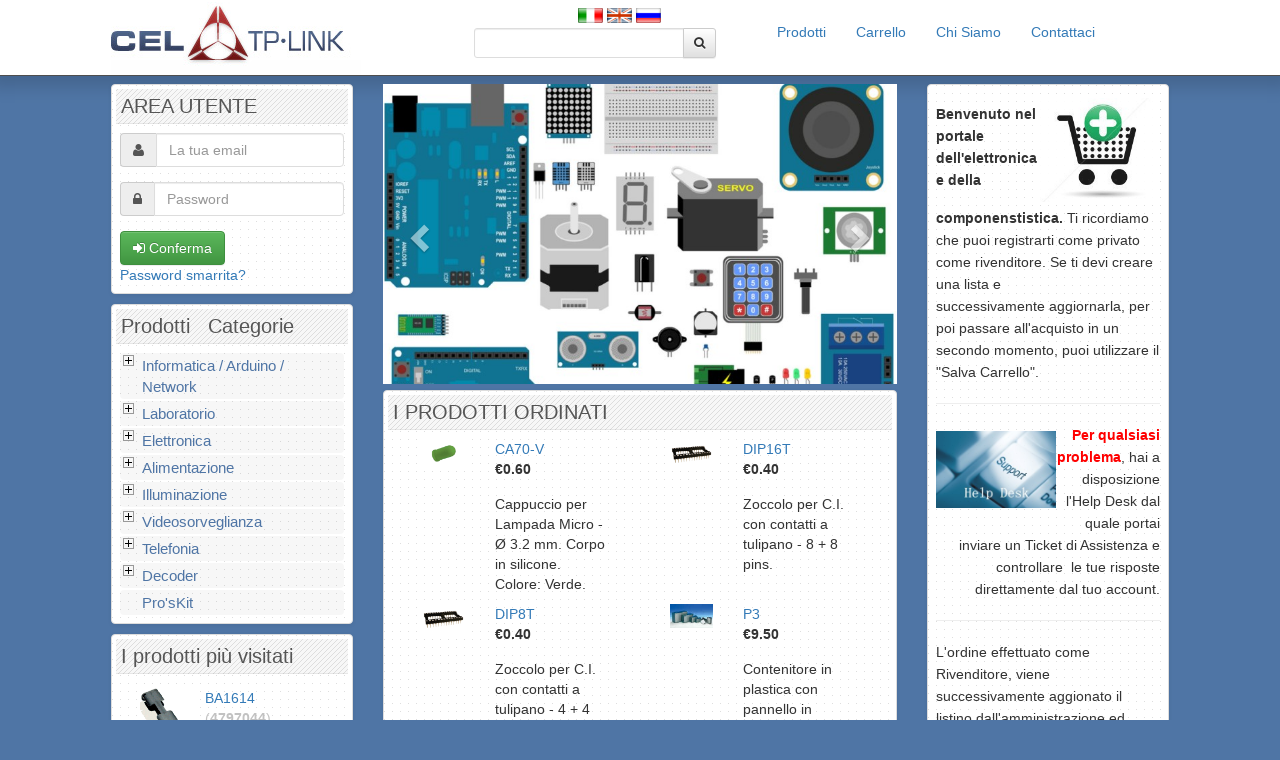

--- FILE ---
content_type: text/html; charset=utf-8
request_url: https://cel-na.it/
body_size: 7106
content:

<!DOCTYPE html>
<html lang="it">
	<head>
		<meta charset="utf-8">
		<title>Cel Napoli</title>
		<link rel="stylesheet" href="bootstrap/css/bootstrap.min.css">
		<link rel="stylesheet" href="bootstrap/css/bootstrap-theme.min.css">
		<link rel="stylesheet" href="js/lib/mediaelementjs/mediaelementplayer.min.css">
		<link rel="stylesheet" href="js/lib/toastr/toastr.min.css"/>
		<meta name="viewport" content="width=device-width, initial-scale=1.0">
		<script src="https://ajax.googleapis.com/ajax/libs/jquery/1.11.3/jquery.min.js"></script>
		<script>
			/* Browser detection patch */
			jQuery.browser = {};
			jQuery.browser.mozilla = /mozilla/.test(navigator.userAgent.toLowerCase()) && !/webkit/.test(navigator.userAgent.toLowerCase());
			jQuery.browser.webkit = /webkit/.test(navigator.userAgent.toLowerCase());
			jQuery.browser.opera = /opera/.test(navigator.userAgent.toLowerCase());
			jQuery.browser.msie = /msie/.test(navigator.userAgent.toLowerCase());
		</script>
		<script src="bootstrap/js/bootstrap.min.js"></script>
		<script src="js/init.js"></script>
		<script src="js/lib/mediaelementjs/mediaelement-and-player.min.js"></script>
		<script src="js/user_common.js"></script>
		<link href="https://cel-na.it/templates/user/styles/celna.css" rel="stylesheet" type="text/css" />
		<link href="assets/css/carousel_time.css" rel="stylesheet" type="text/css" />
		<link href="assets/css/isotope.css" rel="stylesheet" type="text/css" />
		<script src="js/common_js2.min.js"></script>
		<script src="js/menu.js"></script>
		<script src="assets/isotope/js/isotope.js"></script>
		<script src="assets/isotope/js/core.js"></script>
		<link href="js/lib/jquery-ui/jquery-ui.structure.min.css" rel="stylesheet" type="text/css" />
		<link href="js/lib/jquery-ui/themes/smoothness/jquery-ui.theme.min.css" rel="stylesheet" type="text/css" />
		<link href="js/lib/jquery-ui/autocomplite_fix.css" rel="stylesheet" type="text/css" />
		<meta name="keywords" content="Elettronica, componenti, ricambi, led, display, transistor, integrati, pulsanti, bottoni, saldatori, laboratorio, cavi, cavetti, adattatori, spine, tester, videosorveglianza, arduino, network" />
		<meta name="description" content="Cel elettronica ( Napoli ) vi presenta la nuova gamma di prodotti quali: Elettronica, componenti, ricambi, led, display, transistor, integrati, pulsanti, bottoni, saldatori, laboratorio, cavi, cavetti, adattatori, spine, tester, videosorveglianza, arduino" /> 
	</head>
	<body>
        <div id="page">
            <div id="wrap">
                <header>
                    <div class='siteTop'>
                        <div class='se-pre-con container'>
                            <div class='row'>
                                <div class='col-md-9' style=''></div>
                                <div class='col-md-3' style=''></div>
                            </div>
                        </div>
                    </div>
                    <div class='header'>
                        <div class='container'>
                            <div class='row'>
                                <div class='col-md-4 col-sm-4' style=''><a >
	<img src='images/logo_cel_1_.jpg' style='border:none;margin-top:-6px;' alt='Home Page' title='Home Page' class="img-responsive"/>
</a></div>
                                <div class='col-md-3 col-sm-3' style=''><div class="block-language " style="">

	<div class="BlockMiddle">
		<form action="index.php" name="frmLanguages" method="get">
			
			<a href="index.php?language_code=it"><img src="images/flags/Italy.png" alt="Italian" title="Italian"></a>
			<a href="index.php?language_code=en"><img src="images/flags/United_Kingdom.png" alt="English" title="English"></a>
			<a href="index.php?language_code=ru"><img src="images/flags/Russia.png" alt="Русский" title="Русский"></a>
		</form>
	</div>
</div><div class="block-site-search-form searchIco  block-simple " style="">
	<form action="site_search.php" method="get" class="form-search">
		<div class="input-group">
			<input class="searchField input-sm form-control search-query" type="text" name="sq" value="" id="vi_autocomplete">
			<span class="input-group-btn">
				<button class="searchSubmit btn btn-sm btn-default" type="submit" ><i class="fa fa-search"></i></button>
			</span>
		</div>
	</form>
</div>
<script src="js/lib/jquery-ui/jquery-ui.min.js"></script>
<script>
	$(function() {
		$("#vi_autocomplete").autocomplete({
			source: "blocks/gr_search_autocomplite.php",
			minLength: 2,
			select: function( event, ui ) {
				location.href = 'product_details.php?item_id=' + ui.item.id;
			}
		})
		.data("uiAutocomplete")._renderItem = function(ul, item) {
			return $("<li>")
				.data("item.autocomplete", item)
				.append("<a style='line-height:1em;font-size:12px;'><img src='" + item.tiny_image + "' style='text-align:left;vertical-align:middle;margin:3px;'>" + item.value + " <small class='gray'>" + item.item_code + "</small></a>")
				.appendTo(ul);
		};
	});
</script></div>
         
                                <div class='col-md-5 col-sm-5' style=''><nav class="navbar  HeaderMenu" style=""role="navigation">
    <div class="navbar-header">
        <button type="button" class="navbar-toggle" data-toggle="collapse" data-target="#29">
            <span class="sr-only">Toggle navigation</span>
            <span class="icon-bar"></span>
            <span class="icon-bar"></span>
            <span class="icon-bar"></span>
        </button>
    </div>
    <div class="collapse navbar-collapse" id="29">
        <ul class="nav navbar-nav TopMenu">
            <li id="m_2">
                <a href="https://cel-na.it/products.php?category_id=1"  class="menu" style="outline:none;">Prodotti</a>
            </li>
            <li id="m_32">
                <a href="https://cel-na.it/basket.php"  class="menu" style="outline:none;">Carrello</a>
            </li>
            <li id="m_5">
                <a href="https://cel-na.it/page.php?page=help"  class="menu" style="outline:none;">Chi Siamo</a>
                <ul class="dropdown-menu SubMenu" id="sm_5">
                    
            <li id="m_5_28">
                <a href="https://cel-na.it/page.php?page=about"  class="menu" style="outline:none;">Chi Siamo</a>
            </li>
            <li id="m_5_10">
                <a href="https://cel-na.it/support.php"  class="menu" style="outline:none;">Supporto</a>
            </li>
            <li id="m_5_12">
                <a href="https://cel-na.it/page.php?page=help"  class="menu" style="outline:none;">Come acquistare</a>
            </li>
                </ul>
            </li>
            <li id="m_29">
                <a href="https://cel-na.it/contact_us.php"  class="menu" style="outline:none;">Contattaci</a>
            </li>
        </ul>
	</div>
</nav></div>
                            </div>
						</div>
					</div>
						<div class='headerAll'>
						    <div class='container'>
                                <div class='row'>
							        <div class='col-md-12' style=''></div>
						        </div>
						    </div>
						</div>
				</header>
				<div class='container-fluid'>
					<div class='row'>
						<div class='col-md-12 padding0' style='margin-bottom: -1px;'></div>
					</div>
				</div>
				<div class='container'>
					<div class='row'>
						<div class='col-md-12' style=''></div>
					</div>
				</div>
				<div class="container back">		
                    <div class='row'>
                        <div class='col-md-9' style=''></div>
                        <div class='col-md-3' style=''> </div>
                    </div>
                    <div class='row'>
                        <div class='col-md-3' style=''></div>
                        <div class='col-md-9' style=''></div>
                    </div>
                    <div class='row'>
                        <div class='col-md-3' style=''><div class="block-login  box-block" style="">
<a name="block_login_26045"></a>
<div class="BlockTop">AREA UTENTE</div>
	<div class="BlockMiddle">
		<form action="https://cel-na.it/index.php#block_login_26045" name="login" method="post">
			<input type="hidden" name="login_action" value="login" />
			<input type="hidden" name="return_page" value="https://cel-na.it/index.php#block_login_26045" />
			

			
			
			<div class="row no_brd_btm">
				<div class="form-group col-md-12">
					<div class="input-group">
						<span class="input-group-addon"><i class="fa fa-user"></i></span>
						<input type="text" class="form-control" name="user_login" value="" maxlength="32" placeholder="La tua email">
					</div>
				</div>
			</div>
			<div class="row no_brd_btm">	
				<div class="form-group col-md-12">
					<div class="input-group">
						<span class="input-group-addon"><i class="fa fa-lock"></i></span>
						<input type="password" class="form-control" name="user_password" value="" maxlength="32" placeholder="Password">
					</div>
				</div>
			</div>
			<button class="btn btn-success" type="submit" onClick="document.record.operation.value='login'"><i class="fa fa-sign-in"></i>  Conferma</button>
			<br>
			<a href="https://cel-na.it/forgot_password.php">Password smarrita?</a>
			
		</form>
	</div>
</div><div class="block-categories-list  box-block JSCategoryList" style="">
	<div class="BlockTop">Prodotti &nbsp; Categorie</div>
	<div class="BlockMiddle JSCategoryList">
		<ul class="JSCategoryList nav nav-pills nav-stacked nav-list">
			<li class="topCategory firstCategory" id="c_26046_1">
				<a class="carret" href="products.php?category_id=1"  onclick='loadCategories(26046, 1);return false;'>
					<img id="img_26046_1" class="category_img img-responsive category-left" src="images/icons/plus.gif" alt="Informatica / Arduino / Network" /> 
				</a>
				<a class="title " href="products.php?category_id=1" title="" style="outline:none;">
					Informatica / Arduino / Network
				</a>
			</li>
			<li class="topCategory" id="c_26046_10">
				<a class="carret" href="products.php?category_id=10"  onclick='loadCategories(26046, 10);return false;'>
					<img id="img_26046_10" class="category_img img-responsive category-left" src="images/icons/plus.gif" alt="Laboratorio" /> 
				</a>
				<a class="title " href="products.php?category_id=10" title="" style="outline:none;">
					Laboratorio
				</a>
			</li>
			<li class="topCategory" id="c_26046_14">
				<a class="carret" href="products.php?category_id=14"  onclick='loadCategories(26046, 14);return false;'>
					<img id="img_26046_14" class="category_img img-responsive category-left" src="images/icons/plus.gif" alt="Elettronica" /> 
				</a>
				<a class="title " href="products.php?category_id=14" title="" style="outline:none;">
					Elettronica
				</a>
			</li>
			<li class="topCategory" id="c_26046_17">
				<a class="carret" href="products.php?category_id=17"  onclick='loadCategories(26046, 17);return false;'>
					<img id="img_26046_17" class="category_img img-responsive category-left" src="images/icons/plus.gif" alt="Alimentazione" /> 
				</a>
				<a class="title " href="products.php?category_id=17" title="" style="outline:none;">
					Alimentazione
				</a>
			</li>
			<li class="topCategory" id="c_26046_47">
				<a class="carret" href="products.php?category_id=47"  onclick='loadCategories(26046, 47);return false;'>
					<img id="img_26046_47" class="category_img img-responsive category-left" src="images/icons/plus.gif" alt="Illuminazione" /> 
				</a>
				<a class="title " href="products.php?category_id=47" title="" style="outline:none;">
					Illuminazione
				</a>
			</li>
			<li class="topCategory" id="c_26046_85">
				<a class="carret" href="products.php?category_id=85"  onclick='loadCategories(26046, 85);return false;'>
					<img id="img_26046_85" class="category_img img-responsive category-left" src="images/icons/plus.gif" alt="Videosorveglianza" /> 
				</a>
				<a class="title " href="products.php?category_id=85" title="" style="outline:none;">
					Videosorveglianza
				</a>
			</li>
			<li class="topCategory" id="c_26046_115">
				<a class="carret" href="products.php?category_id=115"  onclick='loadCategories(26046, 115);return false;'>
					<img id="img_26046_115" class="category_img img-responsive category-left" src="images/icons/plus.gif" alt="Telefonia" /> 
				</a>
				<a class="title " href="products.php?category_id=115" title="" style="outline:none;">
					Telefonia
				</a>
			</li>
			<li class="topCategory" id="c_26046_203">
				<a class="carret" href="products.php?category_id=203"  onclick='loadCategories(26046, 203);return false;'>
					<img id="img_26046_203" class="category_img img-responsive category-left" src="images/icons/plus.gif" alt="Decoder" /> 
				</a>
				<a class="title " href="products.php?category_id=203" title="" style="outline:none;">
					Decoder
				</a>
			</li>
			<li class="topCategory lastCategory" id="c_26046_205">
				<a class="title " href="products.php?category_id=205" title="" style="outline:none;">
					Pro'sKit
				</a>
			</li>
		</ul>
	</div>
</div>
<script>
	if (!$('.block-categories-list').hasClass('JSCategoryList') && $('.block-categories-list').height()>200) {
		$('.block-categories-list .trigger').click(
			function() {
				if ($('.block-categories-list').hasClass("isDown")) {
					$('.block-categories-list .BlockMiddle')
						.animate({
							height : 'auto'
							}, 500);
					$('.block-categories-list').removeClass("isDown");
					$('.block-categories-list .trigger').html("&or;");
					$('.block-categories-list .BlockBottom p').html("...");
				} else {
					$('.block-categories-list .BlockMiddle')
						.animate({
							height : $('.block-categories-list .BlockMiddle')[0].scrollHeight + 'px'
							}, 500);
					$('.block-categories-list').addClass("isDown");
					$('.block-categories-list .trigger').html("&and;");
					$('.block-categories-list .BlockBottom p').html("");
				}
			}
		);
	} else {
		$('.block-categories-list .trigger').hide();
		$('.block-categories-list .BlockBottom').empty();
	}
</script><div class="block-products-top-viewed  box-block" style="">
    <div class="BlockTop">I prodotti più visitati</div>
    <div class="BlockMiddle">
		<div class="row">
			<div class="col-md-12">
				<div class="col-md-4 col-sm-3 col-xs-4 padding-5">
					<a href="product_details.php?item_id=591" title="">
						<img src="images/small/BA1614.JPG" alt="BA1614" class="img-responsive"/>
					</a>
				</div>
				<div class="col-md-8 col-sm-9 col-xs-8 padding-5">
					<a class="top10  " href="product_details.php?item_id=591" title="">
						BA1614
					</a>
					<span class="gray">(<b>4797044</b>)</span>
					<p>Contenitore per 4 pile stilo &quot;AA&quot;.</p>

				</div>
			</div>
		</div>
		<div class="row">
			<div class="col-md-12">
				<div class="col-md-4 col-sm-3 col-xs-4 padding-5">
					<a href="product_details.php?item_id=5746" title="">
						<img src="images/small/BOARD16.jpg" alt="BOARD16" class="img-responsive"/>
					</a>
				</div>
				<div class="col-md-8 col-sm-9 col-xs-8 padding-5">
					<a class="top10  " href="product_details.php?item_id=5746" title="">
						BOARD16
					</a>
					<span class="gray">(<b>906815</b>)</span>
					<p><span style="font-size:16px;"><span style="text-align: justify; color: rgb(33, 31, 32); text-transform: none; text-indent: 0px; letter-spacing: normal; font-family: sans-serif,Arial,Verdana,&quot;Trebuchet MS&quot;; font-style: normal; font-variant: normal; font-weight: 400; text-decoration: none; word-spacing: 0px; display: inline !important; white-space: normal; orphans: 2; float: none; -webkit-text-stroke-width: 0px; background-color: transparent;">Micro: bit board</span></span></p>

<p>&nbsp;</p>

				</div>
			</div>
		</div>
		<div class="row">
			<div class="col-md-12">
				<div class="col-md-4 col-sm-3 col-xs-4 padding-5">
					<a href="product_details.php?item_id=835" title="">
						<img src="images/small/CA70-BLU.jpg" alt="CA70-B" class="img-responsive"/>
					</a>
				</div>
				<div class="col-md-8 col-sm-9 col-xs-8 padding-5">
					<a class="top10  " href="product_details.php?item_id=835" title="">
						CA70-B
					</a>
					<span class="gray">(<b>828597</b>)</span>
					<p>Cappuccio per Lampada Micro - &Oslash; 3.2 mm. Corpo in silicone. Colore: Blu.</p>

				</div>
			</div>
		</div>
		<div class="row">
			<div class="col-md-12">
				<div class="col-md-4 col-sm-3 col-xs-4 padding-5">
					<a href="product_details.php?item_id=5316" title="">
						<img src="images/small/LCHUBALU2B4.jpg" alt="LCHUBALU2B4" class="img-responsive"/>
					</a>
				</div>
				<div class="col-md-8 col-sm-9 col-xs-8 padding-5">
					<a class="top10  " href="product_details.php?item_id=5316" title="">
						LCHUBALU2B4
					</a>
					<span class="gray">(<b>658908</b>)</span>
					<p class="bodytext">LC-HUB-ALU-2B4 - HUB USB</p>

<p class="bodytext">Connect up to 3 peripherals to your computer via USB.</p>

				</div>
			</div>
		</div>
		<div class="row">
			<div class="col-md-12">
				<div class="col-md-4 col-sm-3 col-xs-4 padding-5">
					<a href="product_details.php?item_id=4582" title="">
						<img src="images/small/TEKAM-33_9.jpg" alt="TEKAM33.9" class="img-responsive"/>
					</a>
				</div>
				<div class="col-md-8 col-sm-9 col-xs-8 padding-5">
					<a class="top10  " href="product_details.php?item_id=4582" title="">
						TEKAM33.9
					</a>
					<span class="gray">(<b>554260</b>)</span>
					<p>Contenitore in alluminio 175 x 105.9 x 45.8 mm (LxWxH) Nero</p>
				</div>
			</div>
		</div>
		<div class="row">
			<div class="col-md-12">
				<div class="col-md-4 col-sm-3 col-xs-4 padding-5">
					<a href="product_details.php?item_id=1816" title="">
						<img src="images/small/LAM40.jpg" alt="LAM40" class="img-responsive"/>
					</a>
				</div>
				<div class="col-md-8 col-sm-9 col-xs-8 padding-5">
					<a class="top10  " href="product_details.php?item_id=1816" title="">
						LAM40
					</a>
					<span class="gray">(<b>441079</b>)</span>
					Lampadina in miniatura per autoradio 6Vcc.
				</div>
			</div>
		</div>
    </div>
</div></div>
                        <div class='col-md-6' style=''><div class="container_slide">
	    
    <div class="row">
        <!-- The carousel -->
        <div id="_" class="carousel slide transition-timer-carousel" data-ride="carousel">
			<!-- Indicators -->
			<ol class="carousel-indicators">
				<li data-target="#_" data-slide-to="0" class="active"></li>
				<li data-target="#_" data-slide-to="1"></li>
				<li data-target="#_" data-slide-to="2"></li>
				
			</ol>

			<!-- Wrapper for slides -->
			<div class="carousel-inner" style="width: 100%; height: 300px; ">
				<div class="item active">
                    <p style="text-align: center;"><img alt="" class="img-responsive" src="/images/editor/images/b0.jpg" /></p>

                    <div class="carousel-caption">
                        
                        <p class="aaa carousel-caption-text hidden-lg hidden-sm hidden-xs">
                            1
                        </p>
                    </div>
                </div>
                
                <div class="item">
                    <p style="text-align: center;"><img alt="" class="img-responsive" src="/images/editor/images/1b.jpg"/></p>

                    <div class="carousel-caption">
                     
                        <p class="aaa carousel-caption-text hidden-lg hidden-sm hidden-xs">
                            2
                        </p>
                    </div>
                </div>
                
                <div class="item">
                    <p style="text-align: center;"><img alt="" class="img-responsive" src="/images/editor/images/b2.jpg"/></p>

                    <div class="carousel-caption">
                    
                        <p class="aaa carousel-caption-text hidden-lg hidden-sm hidden-xs">
                            3
                        </p>
                    </div>
                </div>
				
            </div>

			<!-- Controls -->
			<a class="left carousel-control" href="#_" data-slide="prev">
				<span class="glyphicon glyphicon-chevron-left"></span>
			</a>
			<a class="right carousel-control" href="#_" data-slide="next">
				<span class="glyphicon glyphicon-chevron-right"></span>
			</a>
            
            <!-- Timer "progress bar" -->
            <hr class="transition-timer-carousel-progress-bar animate" />
		</div>
    </div>
</div>
<script>
$(document).ready(function() {    
    //Events that reset and restart the timer animation when the slides change
    $("#_").on("slide.bs.carousel", function(event) {
        //The animate class gets removed so that it jumps straight back to 0%
        $(".transition-timer-carousel-progress-bar", this)
            .removeClass("animate").css("width", "0%");
    }).on("slid.bs.carousel", function(event) {
        //The slide transition finished, so re-add the animate class so that
        //the timer bar takes time to fill up
        $(".transition-timer-carousel-progress-bar", this)
            .addClass("animate").css("width", "0%");
    });
    
    //Kick off the initial slide animation when the document is ready
    $(".transition-timer-carousel-progress-bar", "#_")
        .css("width", "0%");
		
});
</script>

<style>

.carousel-inner>.item {background: white;}
.carousel-control.left {
background-image:none; 
background-image:none;
filter:none;}
.carousel-control.right {
background-image:none; 
background-image:none;
filter:none;}
.carousel-caption{color:#000;}
.aaa {
font: 400 16px/24px 'Lato', sans-serif;color: #000000;padding: 7px;
background: -moz-linear-gradient(top,  rgba(255,255,255,1) 0%, rgba(255,255,255,0) 127%); /* FF3.6+ */
background: -webkit-gradient(linear, left top, left bottom, color-stop(0%,rgba(255,255,255,1)), color-stop(127%,rgba(255,255,255,0))); /* Chrome,Safari4+ */
background: -webkit-linear-gradient(top,  rgba(255,255,255,1) 0%,rgba(255,255,255,0) 127%); /* Chrome10+,Safari5.1+ */
background: -o-linear-gradient(top,  rgba(255,255,255,1) 0%,rgba(255,255,255,0) 127%); /* Opera 11.10+ */
background: -ms-linear-gradient(top,  rgba(255,255,255,1) 0%,rgba(255,255,255,0) 127%); /* IE10+ */
background: linear-gradient(to bottom,  rgba(255,255,255,1) 0%,rgba(255,255,255,0) 127%); /* W3C */
filter: progid:DXImageTransform.Microsoft.gradient( startColorstr='#ffffff', endColorstr='#00ffffff',GradientType=0 ); /* IE6-9 */

}
.container_slide{margin-top: 4px;margin-left: 15px;
margin-right: 15px;}
</style><div class="block-top-sellers box-block " style="">
	<div class="BlockTop">I PRODOTTI ORDINATI</div>
	<div class="BlockMiddle">
        <div class="row">
			<div class="col-md-6">
				<div class="col-lg-4 col-md-4 col-sm-4 col-xs-4">
					<a href="product_details.php?item_id=837" title="">
						<img src="images/small/CA70-VERDE.jpg" alt="CA70-V" class="img-responsive"/>
					</a>
				</div>
				<div class="col-lg-8 col-md-8 col-sm-8 col-xs-8">
					<a class=" " href="product_details.php?item_id=837" title="">
						CA70-V
					</a>
					<div class="form-group">
					<b>€0.60</b>
					</div>
					
					<div><p>Cappuccio per Lampada Micro - &Oslash; 3.2 mm. Corpo in silicone. Colore: Verde.</p>
</div>
				</div>
			</div>
			<div class="col-md-6">
				<div class="col-lg-4 col-md-4 col-sm-4 col-xs-4">
					<a href="product_details.php?item_id=1265" title="">
						<img src="images/small/DIP16T.JPG" alt="DIP16T" class="img-responsive"/>
					</a>
				</div>
				<div class="col-lg-8 col-md-8 col-sm-8 col-xs-8">
					<a class=" " href="product_details.php?item_id=1265" title="">
						DIP16T
					</a>
					<div class="form-group">
					<b>€0.40</b>
					</div>
					
					<div><p>Zoccolo per C.I. con contatti a tulipano - 8 + 8 pins.</p>
</div>
				</div>
			</div>
        </div>
        <div class="row">
			<div class="col-md-6">
				<div class="col-lg-4 col-md-4 col-sm-4 col-xs-4">
					<a href="product_details.php?item_id=1292" title="">
						<img src="images/small/DIP8T.JPG" alt="DIP8T" class="img-responsive"/>
					</a>
				</div>
				<div class="col-lg-8 col-md-8 col-sm-8 col-xs-8">
					<a class=" " href="product_details.php?item_id=1292" title="">
						DIP8T
					</a>
					<div class="form-group">
					<b>€0.40</b>
					</div>
					
					<div><p>Zoccolo per C.I. con contatti a tulipano - 4 + 4 pins.</p>
</div>
				</div>
			</div>
			<div class="col-md-6">
				<div class="col-lg-4 col-md-4 col-sm-4 col-xs-4">
					<a href="product_details.php?item_id=2392" title="">
						<img src="images/small/P3.jpg" alt="P3" class="img-responsive"/>
					</a>
				</div>
				<div class="col-lg-8 col-md-8 col-sm-8 col-xs-8">
					<a class=" " href="product_details.php?item_id=2392" title="">
						P3
					</a>
					<div class="form-group">
					<b>€9.50</b>
					</div>
					
					<div><p>Contenitore in plastica con pannello in alluminio 160x96x61 mm</p>
</div>
				</div>
			</div>
        </div>
        <div class="row">
			<div class="col-md-6">
				<div class="col-lg-4 col-md-4 col-sm-4 col-xs-4">
					<a href="product_details.php?item_id=2587" title="">
						<img src="images/small/PIL78.jpg" alt="PIL78" class="img-responsive"/>
					</a>
				</div>
				<div class="col-lg-8 col-md-8 col-sm-8 col-xs-8">
					<a class=" " href="product_details.php?item_id=2587" title="">
						PIL78
					</a>
					<div class="form-group">
					<b>€0.50</b>
					</div>
					
					<div><p>Contenitore per 2 pile mezzatorcia.</p>
</div>
				</div>
			</div>
			<div class="col-md-6">
				<div class="col-lg-4 col-md-4 col-sm-4 col-xs-4">
					<a href="product_details.php?item_id=3860" title="">
						<img src="images/small/loghetto_cel_1qdj-va.jpg" alt="SLIDER" class="img-responsive"/>
					</a>
				</div>
				<div class="col-lg-8 col-md-8 col-sm-8 col-xs-8">
					<a class=" " href="product_details.php?item_id=3860" title="">
						SLIDER
					</a>
					<div class="form-group">
					<b>€1.70</b>
					</div>
					
					<div><p>Potenziometro Slider a Slitta 2.2Mohm lineare</p>
</div>
				</div>
			</div>
        </div>
        <div class="row">
			<div class="col-md-6">
				<div class="col-lg-4 col-md-4 col-sm-4 col-xs-4">
					<a href="product_details.php?item_id=5268" title="">
						<img src="images/small/loghetto_cel3_17.jpg" alt="2SK1058" class="img-responsive"/>
					</a>
				</div>
				<div class="col-lg-8 col-md-8 col-sm-8 col-xs-8">
					<a class=" " href="product_details.php?item_id=5268" title="">
						2SK1058
					</a>
					<div class="form-group">
					<b>€8.50</b>
					</div>
					
					<div><p><br />
Mosfet 160V - 7A - 100W&nbsp;&nbsp; &quot;N&quot;</p>
</div>
				</div>
			</div>
			<div class="col-md-6">
				<div class="col-lg-4 col-md-4 col-sm-4 col-xs-4">
					<a href="product_details.php?item_id=5269" title="">
						<img src="images/small/loghetto_cel3_18.jpg" alt="2SJ162" class="img-responsive"/>
					</a>
				</div>
				<div class="col-lg-8 col-md-8 col-sm-8 col-xs-8">
					<a class=" " href="product_details.php?item_id=5269" title="">
						2SJ162
					</a>
					<div class="form-group">
					<b>€8.50</b>
					</div>
					
					<div><p><br />
Mosfet 160V - 7A - 100W&nbsp; &quot;P&quot;</p>
</div>
				</div>
			</div>
        </div>
        <div class="row">
			<div class="col-md-6">
				<div class="col-lg-4 col-md-4 col-sm-4 col-xs-4">
					<a href="product_details.php?item_id=5408" title="">
						<img src="images/small/modulo126_1.jpg" alt="MODULO126" class="img-responsive"/>
					</a>
				</div>
				<div class="col-lg-8 col-md-8 col-sm-8 col-xs-8">
					<a class=" " href="product_details.php?item_id=5408" title="">
						MODULO126
					</a>
					<div class="form-group">
					<b>€12.00</b>
					</div>
					
					<div><p>Modulo per Arduino</p>

<p>DRIVER DC 15A 6-90V - DIMMER REGOLATORE DI VELOCIT&Agrave; GIRI</p>
</div>
				</div>
			</div>
			<div class="col-md-6">
				<div class="col-lg-4 col-md-4 col-sm-4 col-xs-4">
					<a href="product_details.php?item_id=5432" title="">
						<img src="images/small/mod133.png" alt="MODULO133" class="img-responsive"/>
					</a>
				</div>
				<div class="col-lg-8 col-md-8 col-sm-8 col-xs-8">
					<a class=" " href="product_details.php?item_id=5432" title="">
						MODULO133
					</a>
					<div class="form-group">
					<b>€6.00</b>
					</div>
					
					<div><p>Modulo per Arduino</p>

<p>2000W 50V-220V Adjustable Voltage Regulator PWM AC Motor Speed Controller</p>
</div>
				</div>
			</div>
        </div>
	</div>
</div></div>
                        <div class='col-md-3' style=''><div class="block-custom  hidden-title  box-block" style="">
    <div class="BlockTop">Salva il tuo Carrello</div>
    <div class="BlockMiddle">
    <p><img alt="" src="/images/editor/images/save_cart.jpg" style="opacity: 0.9; line-height: 20.8px; font-family: tahoma, geneva, sans-serif; font-size: 14px; width: 120px; height: 104px; float: right; margin-top: 5px; margin-bottom: 5px;" /></p>

<div><span style="line-height: 1.6em; font-size: 14px;"><span style="font-family:tahoma,geneva,sans-serif;"><strong>Benvenuto nel portale dell&#39;elettronica e della componenstistica.</strong> Ti ricordiamo che puoi registrarti come privato come rivenditore. Se ti devi creare una lista e successivamente&nbsp;</span></span><span style="font-family: tahoma, geneva, sans-serif; font-size: 14px; line-height: 1.6em;">aggiornarla, per poi passare all&#39;acquisto in un secondo momento, puoi utilizzare il &quot;Salva Carrello&quot;.</span>

<hr /></div>

<div><img alt="" src="/images/editor/images/helpdesk.jpg" style="opacity: 0.9; font-family: tahoma, geneva, sans-serif; font-size: 14px; line-height: 20.8px; width: 120px; height: 77px; float: left; margin: 7px 0px;" />
<p style="text-align: right;"><span style="font-family: tahoma, geneva, sans-serif; font-size: 14px; line-height: 1.6em; color: rgb(255, 0, 0);"><strong>&nbsp;Per qualsiasi problema</strong></span><span style="font-family: tahoma, geneva, sans-serif; font-size: 14px; line-height: 1.6em;">, hai a &nbsp;disposizione l&#39;Help Desk dal quale portai &nbsp;inviare un Ticket di Assistenza e controllare &nbsp;le tue risposte direttamente dal tuo account.</span></p>

<hr />
<p><span style="font-family: tahoma, geneva, sans-serif; font-size: 14px; line-height: 1.6em;">L&#39;ordine effettuato come Rivenditore, viene successivamente aggionato il listino dall&#39;amministrazione ed inviata quindi un&#39;email con l&#39;importo corretto.</span></p>

<p style="text-align: center;"><span style="font-family: tahoma, geneva, sans-serif; font-size: 14px; line-height: 1.6em;"><img alt="" src="/images/editor/images/sda.jpg" style="width: 280px; height: 120px;" /></span></p>
</div>

    </div>
</div><div class="block-subscribe  box-block" style="">
    <div class="BlockTop">News letters</div>
    <div class="BlockMiddle">
        
        
        <div>Per ricevere la nostra newsletter, inserite la vostra email nel box sottostante e premete il bottone 'Iscriviti'.</div><br />
        <div>
            <form action="index.php#block_26051" method="get">
                
                <div class="input-group">
                    <input class="form-control input-sm" type="text" placeholder="E-mail" name="subscribed_email" value=""/>
					<span class="input-group-btn">
					<button class="btn btn-default btn-sm" type="submit" value="Iscriviti"><i class="fa fa-envelope-o"></i></button>
					</span>
                </div>
			</form>
        </div>
    </div>
</div>
</div>
                    </div>
                    <div class='row'>
                        <div class='col-md-9' style=''></div>
                        <div class='col-md-3' style=''></div>
                    </div>
                    <div class='row'>
                        <div class='col-md-3' style=''></div>
                        <div class='col-md-6' style=''></div>
                        <div class='col-md-3' style=''></div>
                    </div>
					<div class='container'>
						<div class='row'>
							<div class='col-md-12' style=''></div>
						</div>
					</div>
                </div>
            </div>
        </div>
        <footer>
            <div class='footerTop'>
                <div class='container'>
                    <div class='row'>
                        <div class='col-md-3' style=''></div>
                        <div class='col-md-3' style=''></div>
                        <div class='col-md-3' style=''></div>
                        <div class='col-md-3' style=''></div>
                    </div>
                </div>
            </div>
			<div class='footer'>
                <div class='container'>
                    <div class='row'>
                        <div class='col-md-3' style=''></div>
                        <div class='col-md-6' style=''></div>
                        <div class='col-md-3' style=''></div>
                    </div>
                </div>
            </div>
            <div class='footerAll'>
			    <div class='container'>
                    <div class='row'>
						<div style=''><div id="viModal" class="modal fade" style="z-index:1100">
	<div class="modal-dialog">
		<div class="modal-content">
			<div class="modal-header"></div>
			<div class="modal-body"></div>
			<div class="modal-footer"><button class="btn btn-sm btn-warning" data-dismiss="modal" aria-hidden="true"><i class="fa fa-times"></i> Chiudi la finestra</button></div>
		</div>
	</div>
</div>
<div class="footerAll" style="">
	<div class="footerMenu" style="text-align:center">
        
	</div>
	<div class="footerHTML"><p style="text-align: center;"><span style="color:black;"><span style="font-size:13px;">C.E.L. s.r.l. via S. Anna alle Paludi, 126-128 - 80142 Napoli Tel. 081 26.63.25 Fax 081 26.94.00</span> </span></p>
</div>
</div></div>
				    </div>
                </div>
            </div>
        </footer>

		<div id="vi_alert" class="modal fade">
			<div class="modal-dialog">
				<div class="modal-content">
					<div class="modal-body"></div>
					<div class="modal-footer">
						<button class="btn btn-sm btn-success" type="button" aria-hidden="true" data-dismiss="modal"><i class="fa fa-check"></i> OK</button>
					</div>
				</div>
			</div>
		</div>
		<div id="vi_confirm" class="modal fade">
			<div class="modal-dialog">
				<div class="modal-content">
					<div class="modal-body"></div>
					<div class="modal-footer">
						<button class="btn btn-sm btn-success" type="button" id="gr_ok_btn" aria-hidden="true" data-dismiss="modal" onClick="vi_confirm_result=true;"><i class="fa fa-check"></i> OK</button>
						<button class="btn btn-sm btn-warning" type="button" id="gr_cancel_btn" aria-hidden="true" data-dismiss="modal" onClick="vi_confirm_result=false;"><i class="fa fa-times"></i> Annulla</button>
					</div>
				</div>
			</div>
		</div>
		<style>
		.no-js #loader { display: none;  }
.js #loader { display: block; position: absolute; left: 100px; top: 0; }
.se-pre-con {
	position: fixed;
	left: 0px;
	top: 0px;
	width: 100%;
	height: 100%;
	z-index: 9999;
	background-color:black;
	background: url(images/preloader.gif) center no-repeat #fff;
}
</style>
<script>

//paste this code under the head tag or in a separate js file.
	// Wait for window load
	$(window).load(function() {
		// Animate loader off screen
		$(".se-pre-con").fadeOut("slow");
	});
</script>

		<script src="js/lib/UItoTop/jquery.ui.totop.js"></script>
		<script src="js/lib/toastr/toastr.min.js"></script>
		<script>
			$(document).ready(function() {
				$().UItoTop({inDelay:200, outDelay:200, scrollSpeed:500});
				jQuery(function ($) {
					$('video,audio').each(function () {
						var ele = $(this);
						if (!ele.parent().hasClass('mejs-mediaelement')) {
							ele.data('mediaelement', new mejs.MediaElementPlayer(this));
							var h = ele.data('mediaelement').height;
							ele.data('mediaelement').setPlayerSize('100%', ele.is('video') ? '100%' : h);
						}
					});
				});
			});
			$('#nav').affix({
				offset: {
					top: $('header').height()
				}
			});	
		</script>
		
	</body>
</html>

--- FILE ---
content_type: text/css
request_url: https://cel-na.it/templates/user/styles/celna.css
body_size: 9655
content:
/*
******************************************************************************
  ***                                                                      ***
  ***      Gres CMS v1.0                                                   ***
  ***      File:  bootty.css                                               ***
  ***      Built: Sun Jun 01 20:31:00 2014                                 ***
  ***      http://www.grescms.com                                          ***
  ***                                                                      ***
  ****************************************************************************
*/
/* Font Awesome */
@import url('../../../styles/FontAwesome/css/font-awesome.css');

html, body {
    height: 100%;
	background-color: #4F75A5;
}

.footerHTML{margin-top: 7px;}
#footer {
    width: 100%;
    position: absolute;
    bottom: 0;
    left: 0;
        background: white;
      border-top: 3px solid #4F75A5;
    -webkit-box-shadow: 0px 0px 16px 11px rgba(50, 50, 50, 0.14);
    -moz-box-shadow: 0px 0px 16px 11px rgba(50, 50, 50, 0.14);
    box-shadow: 0px 0px 16px 11px rgba(0, 0, 0, 0.14);
    margin-top: 4px;height: 40px;
}
#wrap {margin-bottom: 50px;}
.rinos{margin-left: 4px;
margin-top: 4px;
border: 2px dashed #CFCFCF;width: 32%;min-height: 285px;}
a:hover {
    text-decoration: none;
}
.rights{text-align: right;}
.no-borders .BlockTop {
    display: none;
}
@media (min-width: 768px) {
.container {
    width: 860px;
}
}
@media (min-width: 992px) {
.container {
    width: 1120px;
}
}
@media (min-width: 1200px) {
.container {
    width: 85%;
}
}
.container {
    max-width: 100%;
}

.bold {
    font-weight: 700;
}

.text {
    height: 34px;
    padding: 6px 12px;
    font-size: 14px;
    line-height: 1.428571429;
    color: #555;
    vertical-align: middle;
    background-color: #fff;
    background-image: none;
    border: 1px solid #ccc;
    border-radius: 4px;
    -webkit-box-shadow: inset 0 1px 1px rgba(0, 0, 0, 0.075);
    -moz-box-shadow: inset 0 1px 1px rgba(0, 0, 0, 0.075);
    -o-box-shadow: inset 0 1px 1px rgba(0, 0, 0, 0.075);
    box-shadow: inset 0 1px 1px rgba(0, 0, 0, 0.075);
    -webkit-transition: border-color ease-in-out .15s, box-block ease-in-out .15s;
    -moz-transition: border-color ease-in-out .15s, box-block ease-in-out .15s;
    -o-transition: border-color ease-in-out .15s, box-block ease-in-out .15s;
    transition: border-color ease-in-out .15s, box-block ease-in-out .15s;
}

.input-group-btn > .btn {
    padding-top: 5px;
    padding-bottom: 5px;
}

span.block {
    display: block;
}

.margin-bottom {
    margin-bottom: 5px;
    padding-bottom: 5px;
}

.border-bottom {
    border-bottom: 1px solid #ddd;
}

i.tooltip {
    position: relative;
    font-size: 0.9em;
}

i.tooltip:hover {
    cursor: pointer;
}

.padding-10 {
    padding: 2px;
}

.padding-20 {
    padding: 20px;
}

.padding-right-20 {
    padding-right: 20px;
}

/* Bootstrap modifications */
.nowrap {
    white-space: nowrap;
}

.font-size {
    font-size: 12px;
}

.navbar {
    z-index: 3;
    margin: 0px 0;border-radius: 0px;margin-top: 6px;
}
.navbar-default{border-radius: 0px;}

/* UI modifications */
.ui-autocomplete {
    z-index: 4 !important;
}

/* block-categories-list */
.nav-pills > li.active > a {
    color: #555;
    background-color: #fff;
}

.nav-pills > li.active > a:hover {
    color: #555;
    background-color: #e7e7e7;
}

.block-categories-list .nav-list {
    padding-right: 0;
}

.block-categories-list .nav-pills > li > a {
     padding: 2px;
    margin: 0;
    font-size: 15px;
    font-weight: 500;
    color: #4F75A5;
	}

.block-categories-list ul.nav .selectedtopCategory > a, .block-categories-list ul.nav .selectedsubCategory > a {
    background-color: #B8E0FF;
    color: #002752;
}

.block-categories-list ul.JSCategoryList li.topCategory,
.block-categories-list ul.JSCategoryList li.selectedtopCategory{
    padding-left: 20px;
    position: relative;
    background: rgba(0, 0, 0, 0.03);
    border-radius: 4px;
}

.block-categories-list ul.JSCategoryList li.topCategory:hover {
    background: rgba(0, 0, 0, 0.06);
}

.block-categories-list .JSSubCategoryList{padding-left:10px;}
.block-categories-list ul.JSCategoryList a.carret, .block-categories-list ul.JSCategoryList li.selectedtopCategory>a.carret {
position: absolute;
top: 0;
background: none;}

.category-left {
	margin-left: -19px;
} 

.block-categories-list ul.JSCategoryList a.carret,
.block-categories-list ul.JSCategoryList li.selectedtopCategory>a.carret{
    position: absolute;
    top: 0;
    background: none;
}

.block-categories-list .JSSubCategoryList {
    padding-left: 35px;
}

.block-categories-list .nav .SubCategoryList {
    padding-left: 1em;
}

.block-categories-list .BlockMiddle.JSCategoryList {
    height: inherit;
}

.block-categories-list .trigger {
    cursor: pointer;
    font-size: 12px;
    padding: 5px 10px;
    color: #0088CC;
    text-decoration: none;
    position: absolute;
    bottom: 0;
    right: 0;
    z-index: 2;
}

.block-categories-list .trigger.top {
    top: 0;
    bottom: auto;
}

ul.CategoryList li a.carret {
    display: inline-block;
    z-index: 30;
    position: relative;
    width: 35px;
    padding: 0;
}
.label-info {
    FONT-SIZE: 15PX;
}
.label-warning {
    background-color: #ECECEC;
    COLOR: RED;
    FONT-SIZE: 15PX;
    TEXT-ALIGN: CENTER;
}
.header{background:white;    border-bottom: 1px solid #4E4E4E;
    -webkit-box-shadow: 0px 0px 16px 11px rgba(50, 50, 50, 0.14);
    -moz-box-shadow: 0px 0px 16px 11px rgba(50, 50, 50, 0.14);
    box-shadow: 0px 0px 16px 11px rgba(0, 0, 0, 0.14);
    margin-bottom: 4px;}
ul.CategoryList li a.carret:hover {
    background: none;
}
.navbar-default{border:none !important;
background-image: none;background-repeat: none;border-radius: 0px;background-color: transparent;border-color: transparent;
}


ul.CategoryList li ul {
    padding-left: 45px !important;
}
.navbar-brand, .navbar-nav>li>a{text-shadow:none;}
.navbar-default .navbar-nav>li>a {
   color: #4F75A5;
    font-size: 16px;
    margin-left: -7px;
    font-weight: 700;

}
.nav>li>a {
    position: relative;
    display: block;

}

ul.CategoryList li ul .subCategory a {
    font-size: 13px;
}

.block-categories-catalog .smallText, .block-categories-catalog .smallText p {
    font-size: 12px;
    color: #777;
}

.block-categories-catalog span.category_cat_img a:hover {
    text-decoration: none;
}

.block-categories-catalog-box span.category_cat_img img {
    display: block;
    float: left;
    margin-right: 5px;
}

.block-categories-catalog .smallText a.cat_subCategory {
    font-size: 12px;
    color: #777;
    padding-right: 8px;
}

.block-categories-catalog .block-categories-catalog-box {
    margin: 10px 0;
}

.media-object {
    margin: 0 auto;
}

h6 {
    margin: 3px 0;
}

.with-vert-margin {
    margin: 10px 0;
}

.with-all-margin {
    margin: 10px;
}

/* box-block */
.box-block {

background-image: url(images/bg_c.png);

    background-color: #FFFFFF;
    border: 1px solid #DDDDDD;
    box-shadow: 0 1px 4px rgba(0, 0, 0, 0.067);
    border-radius: 4px 4px 4px 4px;
    padding: 4px;
    margin: 0 0 10px 0;
}



.box-block > p:last-child {
    margin-bottom: 0;
}

.box-block .table,
.box-block .progress,
.box-block .well,
.box-block .alert,
.box-block .hero-unit,
.box-block .pagination,
.box-block .navbar,
.box-block > .nav,
.box-block blockquote {
    margin-bottom: 10px;
}

.box-block .table {
    margin-top: -2px;
}

.box-block .pagination {
    margin-top: 0;
}

.pagination > .active > a {
    background-color: #eee;
    border-color: #ddd;
    color: #555;
}

.pagination > .active > a:hover {
    background-color: #ddd;
    border-color: #ddd;
    color: #555
}

.box-block > .BlockTop {
    border-bottom: 1px solid rgba(0, 0, 0, 0.067);
  /*   padding: 0 0 3px 8px; */
    margin-bottom: 5px;
	background-image: url(images/bg_a.png);
}

.centered {
    text-align: center;
}

.required {
    color: red;
}

.buttons-center {
    margin: 8px 0;

}

.buttons-center a {
    margin: 5px 0;
}

.buttons-center i {
    margin-right: 4px;
}

.view:hover {
    text-decoration: none;
    color: #555;
}

/* Common */
body > .container {background: white;
    
}

.hidden {
    margin: 0;
    visibility: hidden;
    display: none;
}

.popupTooltip {
    display: none;

}

.soPopupContent {
    background: #fff;
}

/* Blocks*/
.BlockTop {
    margin-bottom: 5px;
    padding: 3px 0 3px 5px;
    font-family: 'Open Sans', sans-serif;
    font-size: 20px;
    color: #555;
    background: #F7F7F7;
   
}

.BlockTop, h1 {
    font-size: 20px;
    margin-bottom: 5px;
}

.BlockTop i {
    opacity: 0.4;
    margin: 0 4px;
}

/* block-manufacturers */
.block-manufacturers form {
    margin-bottom: 0;
}

.media-body .number-manufacture {
    font-size: 12px;
    color: #c0c0c0;
}

/* block-manuals */
.block-manuals-search span.floatLeft {
    display: inline-block;
    margin: 5px;
    width: 30%;
}

.block-manuals-search .manuals-group select, .block-manuals-search .manuals-group input {
    border-radius: 4px !important;
}

.block-manuals-article-details .full_description {
    margin: 5px 0;
    padding: 5px 0;
    border-top: 1px solid #ddd;
    border-bottom: 1px solid #ddd
}

.block-manuals-article-details .manualPrev_sp {
    margin-right: 10%;
}

.block-manuals-article-details .manualIndex_sp {
    margin-right: 8%;
    margin-left: 2%;
}

@media (max-width: 460px) {
    .block-manuals-article-details .manualPrev_sp {
        margin-right: 3%;
    }

    .block-manuals-article-details .manualIndex_sp {
        margin-right: 3%;
        margin-left: 1%;
    }
}

/* headerCurrency */
.headerCurrency a:hover {
    text-decoration: none;
}

/* headerLanguage */
.headerLanguage a:hover {
    text-decoration: none;
}

/* block-hot */
.block-hot .BlockData {
    position: relative;
    overflow: hidden;
}

.block-hot .thumbnails {
    margin-left: 0;
}

.block-hot .table td {
    border-top: none;
}

.block-hot .pull-left {
    margin: 0 4px 4px 0;
}

.block-hot .media {
    margin: 0 0 4px 0;
    text-align: justify;
}

/* block-articles-latest */
.box-articles-latest {
    background-color: #FFFFFF;
    border: 1px solid #DDDDDD;
    box-shadow: 0 1px 4px rgba(0, 0, 0, 0.067);
    border-radius: 4px 4px 4px 4px;
    padding: 4px;
    margin: 0 0 10px 0;
}

.block-articles-related .media img {
    margin: 0 auto;
}

.SummaryStatistic {
    overflow: hidden;
    padding: 10px 5px;
}

h4.articles-latest-title {
    background: rgba(0, 0, 0, 0.03);
    border-radius: 4px;
    padding: 8px 5px;
    margin: 0;
}

h4.articles-latest-title a {
    color: #555555;
}

/* block-offers */
.block-offers .table td {
    border-top: none;
}
[itemprop="offers"],
[itemprop="ratingValue"],
[itemprop="reviewCount"],
[itemprop="reviewRating"] {
	display: none;
}

/* block-product-details */
.block-product-details .media > .row {
    margin: 0;
}

.block-product-details .product-buttons {
    margin: 6px 2px;
}

.block-product-details .product-buttons .btn {
    padding: 5px;
}

.block-product-details .manufacturerImage {
    margin: 10px 0;
    border-top: 1px solid #eee;
    padding-top: 20px;
}

.block-product-details .rolloverImagesTop a:hover {
    text-decoration: none;
}

.block-product-details .tab-content {
    border: 1px solid #DDDDDD;
    border-radius: 0 0 4px 4px;
    padding: 10px;
    box-shadow: 0 1px 3px rgba(0, 0, 0, 0.055);
}

.block-product-details .nav-tabs {
    margin-bottom: 0;
    border-bottom: none;
}

.block-product-details .btn i {
    margin-right: 8px;
}

.block-product-details .TopTitle i {
    vertical-align: middle;
}

.block-product-details .TopTitle a:hover {
    text-decoration: none;
}

.groupTitle {
    background: none repeat scroll 0 0 #E1E1E1;
    padding: 6px;
}

.feature {
    border-bottom: 1px solid #E1E1E1;
    display: block;
    padding: 6px;
}

/* block-subscribe */
#signup-response {
    padding-left: 25px;
}

.response-waiting {
    background: url("../../../images/loading.gif") no-repeat;
}

.response-success {
    background: url("../../../images/tick.png") no-repeat;
}

.response-error {
    background: url("../../../images/cross.png") no-repeat;
}

/* block-site-search-form */
.block-site-search-form {
    padding: 0px 0;
}

/* block-site-articles-search-form */
.block-site-articles-search-form {
    padding: 10px 0;
}

.grid_of_products {
    margin-top: 10px !important;
}

/* block-catalog */
.productsCategory {
    background: none repeat scroll 0 0 #F8F8F8;
    border-radius: 4px;
    color: #555555;
    font-family: 'Open Sans', sans-serif;
    font-size: 17px;
    margin-bottom: 5px;
    padding: 3px 0 3px 5px;
}

.grid_of_products .box-product {
    padding: 8px 9px;
}

.list_of_products .box-product {
    padding: 8px 9px;
}

h6.listing {
    display: block;
}

.grid_of_products .box-product h6.listing, .list_of_products .box-product h6.listing {
    min-height: 22px;
    overflow: hidden;
    border-bottom: 1px solid #eee;
    position: relative;
}
.block-language{
    margin-left: 100px;}

.grid_of_products .box-product h6.listing a.bigtitle, .list_of_products .box-product a.bigtitle {
    font-size: 14px;
    position: absolute;
    bottom: 6px;
}
.ProductTitle{margin-left:6px;}

.grid_of_products .box-img,
.list_of_products .box-img {
    margin: 10px 0;
    border-bottom: 1px solid #eee;
    padding: 5px 0;
    height: 160px;
    position: relative;
	background: white;
}
.carousel-inner{margin-bottom:6px;}
.block-products-table-view .table-img {
    position: relative;
}
.grid_of_products .box-img, .list_of_products .box-img {
    min-height: 234px;
}
.grid_of_products .box-img img.productImg, .list_of_products .box-img img.productImg {
    margin: 0 auto;
}

.grid_of_products .box-product .priceBlockOld,
.list_of_products .box-product .priceBlockOld,
.offerItem .priceBlockOld span.price,
.block-products-table-view .priceBlockOld,
.media .priceBlockOld,
.block-basket-recommended .priceBlockOld span.price,
.block-related-products .priceBlockOld span.price {
    text-decoration: line-through;
    display: inline !important;
    color: gray;
}

.grid_of_products .box-product .priceBlock span.price,
.list_of_products .box-product .priceBlock span.price,
.grid_of_products .box-product .salesBlock span.salesPrice,
.list_of_products .box-product .salesBlock span.salesPrice,
.block-basket-recommended .salesBlock span.salesPrice,
.block-related-products .salesBlock span.salesPrice {
    font-size: 16px;
    font-weight: 700;
    color: red;
}

.block-products-table-view .salesBlock span.salesPrice,
.block-related-products .salesBlock span.salesPrice,
.block-related-products .priceBlock span.price,
.block-products-table-view .priceBlock span.price,
.block-basket-recommended .priceBlock span.price,
.block-basket-recommended .salesBlock span.salesPrice {
    font-weight: 700;
    color: #555555;
}

.media .salesBlock span.salesPrice,
.media .priceBlock span.price-detail {
    font-size: 22px;
    font-weight: 700;
    color: red;
}

label.percent {
    padding: 3px;
    margin: 5px;
    color: #fff;
}

.matrix {
    margin-top: 5px;
    margin-bottom: 5px;
}

.matrix .matrixTitle {
    text-align: center;
    background: #B8E0FF;
}

.matrix .table-border {
    border: 1px solid #eee;
    padding: 0;
}

.matrix .matrixItem {
    border-bottom: 1px solid #eee;
    padding: 2px 10px;
}

.matrix .matrixPrice .matrixItem span.price {
    font-size: 14px;
    font-weight: normal;
}

table.accessories {
    border-color: #eee;
}

table.accessories thead {
    background: #eee;
    text-align: center;
}

table.accessories thead tr th {
    font-weight: normal;
}

table.accessories > thead > tr > th,
table.accessories > thead > tr > td {
    border-bottom-width: 1px;
    border-color: #eee;
}

table.accessories > thead > tr > th,
table.accessories > tbody > tr > th,
table.accessories > tfoot > tr > th,
table.accessories > thead > tr > td,
table.accessories > tbody > tr > td,
table.accessories > tfoot > tr > td {
    padding: 4px;
}

table.accessories > thead > tr > th,
table.accessories > tbody > tr > th,
table.accessories > tfoot > tr > th,
table.accessories > thead > tr > td,
table.accessories > tbody > tr > td,
table.accessories > tfoot > tr > td {
    border: 1px solid #eee;
}

table.accessories > caption + thead > tr:first-child > th,
table.accessories > colgroup + thead > tr:first-child > th,
table.accessories > thead:first-child > tr:first-child > th,
table.accessories > caption + thead > tr:first-child > td,
table.accessories > colgroup + thead > tr:first-child > td,
table.accessories > thead:first-child > tr:first-child > td {
    text-align: center;
}

.offerItem .priceBlock span.price,
.offerItem .salesBlock span.salesPrice {
    font-weight: 700;
    color: #555555;
}

.grid_of_products .buttons-center .button-check-box {
    margin: 5px 0;
}

/* specifications */
#spec table {
    margin-bottom: 0;
}

/* filter */
.filter .filter_product_name span {
    font-size: 12px;
    color: #c0c0c0;
}

/* block-cart */
.block-cart .btn-group {
    width: 100%;
    text-align: center;
    margin: 10px 0;
}

.block-cart .btn-group i {
    margin-right: 4px;
}

label.shipping-radio img,
label.payment-radio img {
    margin-left: 22px;
}

.payment,
.shipping {
    padding: 5px 10px;
    border: 1px solid #EEEEEE;
    background: #f8f8f8;
    border-radius: 5px;
    margin-bottom: 10px;
}

.shipping-title,
.payment-title {
    padding: 5px 5px;
    margin: 10px 0;
    border-bottom: 1px solid #ddd;
    background: #eee;
	text-align: center;
	margin: 4px;
padding: 15px 30px;
border-top-left-radius: 5px;
border-top-right-radius: 5px;
border-bottom-right-radius: 5px;
border-bottom-left-radius: 5px;
border: 1px solid rgb(222, 222, 222);
color: rgb(67, 67, 67);
font-family: Arial, Helvetica, sans-serif;
line-height: normal;
background: -webkit-gradient(linear, 0% 0%, 0% 100%, color-stop(0.05, rgb(249, 249, 249)), to(rgb(255, 255, 255))) rgb(249, 249, 249);
}
.rinos{/* padding-left: 2px; */
/* padding-right: 2px; */
/* margin: 4px; */
padding: 15px 30px;
border-top-left-radius: 5px;
border-top-right-radius: 5px;
border-bottom-right-radius: 5px;
border-bottom-left-radius: 5px;
border: 1px solid rgb(222, 222, 222);
color: rgb(67, 67, 67);
font-family: Arial, Helvetica, sans-serif;
/* line-height: normal; */
background: -webkit-gradient(linear, 0% 0%, 0% 100%, color-stop(0.05, rgb(249, 249, 249)), to(rgb(255, 255, 255))) rgb(249, 249, 249);
width: 49%;
margin-left:8px;}
.rinos2{text-align: center;
border-top-left-radius: 5px;
border-top-right-radius: 5px;
border-bottom-right-radius: 5px;
border-bottom-left-radius: 5px;
border: 1px solid rgb(222, 222, 222);
color: rgb(67, 67, 67);
font-family: Arial, Helvetica, sans-serif;
/* line-height: normal; */
background: -webkit-gradient(linear, 0% 0%, 0% 100%, color-stop(0.05, rgb(177, 209, 235)), to(rgb(255, 255, 255))) rgb(253, 253, 253);
width: 49%;
margin-left: 8px;
min-height: 61px;}
.rinos3{padding: 15px 30px;
border-top-left-radius: 5px;
border-top-right-radius: 5px;
border-bottom-right-radius: 5px;
border-bottom-left-radius: 5px;
border: 1px solid rgb(222, 222, 222);
color: rgb(67, 67, 67);
font-family: Arial, Helvetica, sans-serif;
/* line-height: normal; */
background: -webkit-gradient(linear, 0% 0%, 0% 100%, color-stop(0.05, rgb(249, 249, 249)), to(rgb(255, 255, 255))) rgb(249, 249, 249);
width: 100%;
/* margin-left: 8px; */
}

.radio, .checkbox {
position: relative;margin-left: 60%;}

/* block-products-table-view */
.viewer_toggle_nav {
    margin: 4px 0;
}

ul.viewer_toggle_nav li a {
    padding: 3px 5px;
}
.table>thead>tr>th{border-bottom: none;}
.products_sortings, .search_and_navigation {
    font-size: 12px;
}

.products_sortings {
    margin: 2px 0 7px 4px;
}

.products_sortings li {
    position: relative;
}

.products_sortings i {
    left: 7px;
    position: absolute;
    top: 6px;
}

.block-products-table-view .table {
    margin-top: 5px;
}

.block-products-table-view .priceBlockOld,
.block-products-table-view .salesBlock {
    white-space: nowrap;
}

/* block-products-list */
.block-products-list .table {
    margin-top: 5px;
    padding: 10px;
}

.block-products-list .grid_of_products td {
    border: none;
}

/* block-basket */
.block-basket .box-block {
    padding: 0;
}

.block-basket .BlockTop {
    padding: 5px 8px;
    border-bottom: none;
}

.block-basket .alert {
    margin: 0 5px 5px;
}

.block-basket .basket_item {
    font-size: 10px;
}

.block-basket .table {
    margin-top: 0;
}

.block-basket .basket_item td, .block-basket .basket_item th {
    padding: 2px;
}

.block-basket .basket_item th {
    text-align: center;
}

.block-basket .basket_item .total {
    text-align: right;
    padding-right: 20px;
}

.block-basket .btn-toolbar .basket_buttons {
    text-align: center;
}

.block-basket .btn-toolbar .basket_buttons a {
    margin-bottom: 8px;
    margin-right: 4px;
    padding: 0 4px;
}

.block-basket .btn-toolbar .basket_buttons a i {
    margin-right: 4px;
}

/* block-basket-recommended */
.block-basket-recommended .recomended_item {
    margin-right: -8px;
    margin-bottom: 8px;
}

/* block-checkout-login */
.block-checkout-login h4.checkout-title {
    font-size: 18px;
    padding-bottom: 10px;
    color: #777777;
}

.block-checkout-login .form-horizontal .control-label {
    width: 60px;
}

.block-checkout-login .form-horizontal .controls {
    margin-left: 70px;
}

/* block-checkout-breadcrumb */
.block-checkout-breadcrumb .breadcrumb {
    margin-bottom: 0;
}

.block-checkout-breadcrumb .breadcrumb > li {
    color: #bbb;
}

.block-checkout-breadcrumb .breadcrumb > li.active {
    color: #000;
}

.block-checkout-breadcrumb .breadcrumb > li > .divider {
    opacity: 0.3;
}

.block-checkout-breadcrumb .breadcrumb > li.active > .divider {
    opacity: 0.8;
}

/* block-order-info */
.block-order-info .box-block {
    padding: 0;
}

.block-order-info .BlockTop {
    border-bottom: medium none;
    padding: 5px 8px;
	text-align: center;
}
.pull-right{margin-top: 4px;}
/* breadCrumb */
.BreadcrumbRSS {
    z-index: 2;
    position: absolute;
    right: 30px;
}

/* breadCrumb */
.BreadcrumbRSS {
    z-index: 2;
    position: absolute;
    right: 30px;
}

.breadCrumb {
    display: block;
    overflow: hidden;
    border: solid 1px #e9e9e9;
    background: #fff;
    margin: 0 0 5px;
    padding: 5px;
    background: -moz-linear-gradient(top, #ffffff 0%, #f5f5f5 100%);
    background: -webkit-linear-gradient(top, #ffffff 0%, #f5f5f5 100%);
    background: -o-linear-gradient(top, #ffffff 0%, #f5f5f5 100%);
    background: -ms-linear-gradient(top, #ffffff 0%, #f5f5f5 100%);
    filter: progid:DXImageTransform.Microsoft.gradient(startColorstr='#ffffff', endColorstr='#f5f5f5', GradientType=0);
    background: linear-gradient(top, #ffffff 0%, #f5f5f5 100%);
    -webkit-border-radius: 4px;
    -moz-border-radius: 4px;
    -ms-border-radius: 4px;
    border-radius: 4px;

}

.breadCrumb ul {
    height: 21px;
    display: block;
    margin: 0;
    padding: 0 0 0 6px
}

.breadCrumb ul li {
    display: block;
    float: left;
    position: relative;
    height: 21px;
    overflow: hidden;
    line-height: 21px;
    font-size: .9167em;
    background: url(../../../js/lib/jBreadcrumbs/Images/ChevronOverlay.png) no-repeat 100% 0;
    margin: 0 6px 0 0;
    padding: 0 10px 0 0
}

.breadCrumb ul li a i {
    margin-right: 5px;
}

.breadCrumb ul li div.chevronOverlay {
    position: absolute;
    right: 0;
    top: 0;
    z-index: 2
}

.breadCrumb ul li span {
    display: block;
    overflow: hidden
}

.breadCrumb ul li a {
    display: block;
    position: relative;
    height: 21px;
    line-height: 21px;
    overflow: hidden;
    float: left
}

.breadCrumb ul li.first {
    padding-right: 12px;
    opacity: 0.6
}

.breadCrumb ul li.last {
    background: none;
    margin-right: 0;
    padding-right: 0
}

.chevronOverlay {
    display: none;
    background: url(../../../js/lib/jBreadcrumbs/Images/ChevronOverlay.png) no-repeat 100% 0;
    width: 13px;
    height: 20px
}

/* block-categories-catalog */
.block-categories-catalog .table td {
    border-top: none;
}

/* block-contact-us */
.form-control {
    border: 1px solid #DDDDDD;
}

.contact-form label {
    display: block;
    margin: 0;
    min-height: 20px;
    overflow: hidden;
    position: relative;
    width: 100%;
}

.contact-form textarea {
    height: 100px;
}

/* block-user-home */
.UserHomeBlock .UHBContent {
    -webkit-box-shadow: inset 0 1px 0 0 #fff;
    -moz-box-shadow: inset 0 1px 0 0 #fff;
    -o-box-shadow: inset 0 1px 0 0 #fff;
    -ms-box-shadow: inset 0 1px 0 0 #fff;
    box-shadow: inset 0 1px 0 0 #fff;
    line-height: 18px;
    background: #f9f9f9;
    background: -moz-linear-gradient(top, #f9f9f9 0%, #ededed 100%);
    background: -webkit-gradient(linear, left top, left bottom, color-stop(0%, #f9f9f9), color-stop(100%, #ededed));
    background: -webkit-linear-gradient(top, #f9f9f9 0%, #ededed 100%);
    background: -o-linear-gradient(top, #f9f9f9 0%, #ededed 100%);
    background: -ms-linear-gradient(top, #f9f9f9 0%, #ededed 100%);
    background: linear-gradient(top, #f9f9f9 0%, #ededed 100%);
    filter: progid:DXImageTransform.Microsoft.gradient(startColorstr='#f9f9f9', endColorstr='#ededed', GradientType=0);
    border: 1px solid #e2e2e2;
    margin: 0 10px 10px;
    -webkit-border-radius: 4px;
    -moz-border-radius: 4px;
    -ms-border-radius: 4px;
    border-radius: 4px;
    padding: 0 10px;
}

.UserHomeBlock .UHBContent:hover {
    cursor: pointer;
    border-color: #d2d2d2;
    -moz-box-shadow: 0 0 6px #ccc;
    -webkit-box-shadow: 0 0 6px #ccc;
    box-shadow: 0 0 6px #ccc;
}

.UserHomeBlock .UHBContent .border {
    border-left: 1px solid #dcdcdc;
    -webkit-box-shadow: 1px 0 0 0 #fff;
    -moz-box-shadow: 1px 0 0 0 #fff;
    box-shadow: 1px 0 0 0 #fff;
    min-height: 100%;
    height: 100%;
}

.UserHomeBlock .UHBContent .UHBicon {
    margin: 15px 0 0 2px;
}

.UserHomeBlock .UHBContent .UHBicon i {
    font-size: 2.5em;
    color: #428bca;
}

.UserHomeBlock .UHBContent .UHBright {
    padding-left: 10px;
}

.UserHomeBlock .UHBContent .UHBdesc {
    font-size: 12px;
    padding: 0 0 7px 8px;
}

.UserHomeBlock .UHBContent .UHBdesc i {
    font-size: 1.1em;
}

.UserHomeBlock .UHBContent a.UHB-title {
    font-size: 16px;
    padding: 5px 0 3px 8px;
    display: block;
}

.UserHomeBlock .UHBContent a.UHB-title:hover {
    text-decoration: none;
}

.UserHomeBlock .UHBContent a.UHB-title i {
    margin-right: 5px;
}

@media (min-width: 992px) and (max-width: 1199px) {
    .UserHomeBlock .UHBContent .UHBicon i {
        font-size: 2em;
    }

    .UserHomeBlock .UHBContent .UHBicon {
        margin: 15px 0 0 0;
    }
}

@media (min-width: 768px) and (max-width: 991px) {
    .UserHomeBlock .UHBContent .UHBicon i {
        font-size: 2.8em;
    }

    .UserHomeBlock .UHBContent .UHBicon {
        margin: 15px 0 0 20px;
    }
}

@media (max-width: 767px) {
    .UserHomeBlock .UHBContent .UHBicon i {
        font-size: 2.1em;
    }
}

.block-user-home .content {
    margin-bottom: 10px;
}

.block-user-home .content div {
    padding-left: 44px;
}

#inline_price, #detail_price {
    font: 11px tahoma, verdana, sans-serif;
    border: 1px solid #DDDDDD;
    border-radius: 5px;
    padding: 5px;
}

ul.add-button, ul.generate_serial {
    list-style: none;
    margin: 0;
    padding: 0;
}

ul.add-button li, ul.generate_serial {
    font-size: 12px;
}

.row2 td {
    background: #EDF4FA;
}

/* block-ads */
.ads {
    height: 350px;
    overflow: hidden;
    padding: 8px 9px;
    position: relative;
}

.ads h6.listing {
    height: 40px;
    overflow: hidden;
    border-bottom: 1px solid #eee;
    position: relative;
}

.ads h6.listing > a {
    font-size: 14px;
    position: absolute;
    bottom: 6px;
}

.block-ads-latest .ads-latest, .block-ads-hot .ads-hot {
    border-bottom: 1px solid #eee;
    padding: 5px;
}

.block-ads-latest .ads-latest .articleDate {
    font-size: 12px;
    padding: 5px 0;
}

.block-ads-latest .ads-latest .smallText, .block-ads-hot .ads-hot .smallText {
    font-size: 12px;
    color: #555555;
    padding-left: 10px;
}

ul.nav-tabs {
    margin-bottom: 20px;
}

@media (max-width: 991px) {
    .table-responsive table {
        font-size: 12px;
    }
}

/* Icon font styles */
.asterix {
    color: red;
}

.opacity {
    opacity: 0.6;
}

.blue {
    color: #65A6FF;
}

.green {
    color: #9CD159;
    cursor: pointer;
}

.red {
    color: #FF5757;
    cursor: pointer;
}

.orange {
    color: #FA7753;
}

.yellow {
    color: #FFCC00;
}

.grey {
    color: #666666;
    cursor: pointer;
    opacity: 0.8;
}

.gray {
    color: #C2C2C2;
}

.white {
    color: #fff;
}

.black {
    color: #333;
}
.table>tbody>tr>td, .table>tbody>tr>th, .table>tfoot>tr>td, .table>tfoot>tr>th, .table>thead>tr>td, .table>thead>tr>th {
    padding: 8px;
    line-height: 1.42857143;
    vertical-align: inherit;
    border-top: 1px solid #ddd;
}
.carousel-inner>.item{overflow: hidden !important;}
.container_slide{margin-top:0px !important;}
.highlight {
    background-color: #E8E8E8;
    border: 1px solid #D6D6D6;
    border-radius: 4px;
    display: block;
    margin-bottom: 10px;
    padding: 5px 9px 36px;
}

.features {
    padding: 5px 9px;
}

/* New Label styles */
.badge-new {
    background-color: #D84A38;
    border-radius: 3px;
    float: left;
}

.badge-newTable {
    background-color: #D84A38;
    border-radius: 3px;
    font-size: 10px;
    float: left;
}

.block-products-table-view .table-img span.badge-newTable {
    position: static;
}

.badge-hit {
    background-color: #FDC32E;
    border-radius: 3px;
    float: right;
}

.badge-hitTable {
    background-color: #FDC32E;
    border-radius: 3px;
    font-size: 10px;
    float: right;
	margin-bottom:10px;
}

/* Boxes */
.BlockMiddle {
    overflow: hidden;
	padding: 4px;
	width: 100%;
}
.BlockMiddleCenter {
    overflow: hidden;
	text-align: center;
}

.BlockMiddle > .row {
    margin: 0;
}

.padding-0 {
    padding: 0;
}

.padding-0 > .row {
    margin: 0;
}

.padding-5 {
    padding: 5px;
}

.padding-top-10 {
    padding-top: 10px;
}

.margin-0 {
    margin: 0;
}

.margin-10 {
    margin: 10px 0;
    overflow: hidden;
}

.margin-top-10 {
    margin-top: 10px;
}

.padding-r-0 {
    padding-right: 0;
}

.BlockMiddle .media {
    margin-bottom: 10px;
}

.MiddleCenter > .row {
    margin: 0;
}

/* block-user-merchant-sales */
.block-user-merchant-sales .table td.date a, .block-user-affiliate-sales td.date a {
    display: inline-block;
    float: left;
    margin: 5px 10px 5px 5px;
}

.block-user-merchant-sales .table td.date input.form-control {
    width: 20%;
}

.block-user-affiliate-sales td.date input.form-control {
    width: 30%;
}

@media (min-width: 992px) and (max-width: 1199px) {
    .block-user-merchant-sales .table td.date input.form-control {
        width: 50%;
    }

    .block-user-affiliate-sales td.date input.form-control {
        width: 50%;
    }
}

@media (max-width: 991px) {
    .block-user-merchant-sales .table td.date input.form-control {
        width: 70%;
    }

    .block-user-affiliate-sales td.date input.form-control {
        width: 70%;
    }
}

/* RESPONSIVE */
@media (min-width: 992px) and (max-width: 1199px) {
    .buttons-center a.block {
        display: block;
        width: 100%;
        padding-right: 0;
        padding-left: 0;
    }
}

@media (min-width: 768px) and (max-width: 991px) {
    .buttons-center a.block {
        display: block;
        width: 100%;
        padding-right: 0;
        padding-left: 0;
    }
}

@media (max-width: 767px) {
    .products_sortings button {
        padding: 6px 6px;
        font-size: 13px;
    }

    .products_sortings ul.dropdown-menu {
        font-size: 12px;
        min-width: 60px;
    }
}

/* Forum Blocks styles */
.block-forum-search, .block-forum-top-viewed, .block-forum-latest {
    /* margin-bottom: 10px; */
}

.block-forum-latest .user-img, .block-forum-latest .latest-topic-desc {
    padding: 0 5px;
}

.forum-categories-title {
    text-transform: uppercase;
    font-weight: 700;
}

.forum-list-header {
    margin-bottom: 5px;
    padding-bottom: 5px;
}

.forum-list-item {
    overflow: hidden;
    border-top: 1px solid #f5f5f5;
    padding: 5px 0;
}

.forum-list-item .small-img img {
    margin: 0 auto;
}

.forum-list-item .topic-title {
    font-size: 14px;
}

.forum-list-item .title {
    font-weight: 700;
}

.forum-list-item .comment {
    font-size: 12px;
}

.forum-list-item .moderator {
    color: #c2c2c2;
}

.forum-list-item .last-post span {
    display: block;
}

.forum-list-item .data {
    color: #555555;
    font-size: 12px;
}

.block-forum-topic .panel {
    margin-bottom: 5px;
}

.block-forum-topics .panel-heading {
    margin-bottom: 0;
    padding-bottom: 0;
}

.block-forum-topic .row {
    margin: 0;
}

.background {
    background: #f8f8f8;
}

.user-info {
    background: #f8f8f8;
    border-radius: 3px 0 0 3px;
    position: absolute;
    top: 0;
    left: 0;
    height: 100%;
}

.user-info img {
    margin: 0 auto;
}

.user-info-f label {
    font-weight: normal;
}

.block-forum-topic .articleDate {
    font-size: 12px;
    color: #777777;
}

.block-forum-topic .height {
    position: relative;
    min-height: 140px;
}

.block-forum-topic .message {
    position: relative;
    border-radius: 5px;
    margin-left: 16.666666666666664%;
    min-height: 140px;
}

.block-forum-topic .arrow {
    position: absolute;
    top: 25px;
    border-right: 10px solid #FFFFFF;
    border-top: 6px solid transparent;
    border-bottom: 6px solid transparent;
    left: -10px;
    right: auto;
}

.block-forum-topic .write-message-title {
    line-height: 1.5em;
    background: #e7e7e7;
}

.block-forum-topic .submit > .row {
    margin-right: -15px;
    margin-left: -15px;
}

@media (max-width: 767px) {
    .block-forum-topic .user-info {
        position: static;
    }

    .block-forum-topic .message {
        margin-left: 0;
    }

    .block-forum-topic .user-info img {
        margin-left: 5px;
    }

    .block-forum-topic .forumUser, .block-forum-topic .forumGuest {
        text-align: left !important;
    }

    .block-forum-topic .test-left-xs {
        text-align: left !important;
    }

    .block-forum-topic .arrow {
        top: -10px;
        left: 39px;
        border-bottom: 10px solid #FFFFFF;
        border-top: none;
        border-right: 6px solid transparent;
        border-left: 6px solid transparent;
    }
}

/* block-poll */
.block-poll .poll-title {
    font-weight: 700;
}

/* Rating part */
.SummaryStatistic img {
    margin-top: -2px;
}

.SummaryStatistic .percentage img {
    margin-right: 10px;
}

.ShowReviews img {
    margin-top: -2px;
}

.ShowReviews span {
    padding: 0px 10px;
}

.RatingImage {
    float: left;
}

.RatingText {
    margin-left: 110px;
}

.neutral {
    display: none;
}

.commend {
    background: url(../../../images/icons/commend.png) no-repeat;
    width: 20px;
    height: 20px;
    border: 0px;
}

.discommend {
    background: url(../../../images/icons/discommend.png) no-repeat;
    width: 20px;
    height: 20px;
    border: 0px;
}

.not-rated {
    background: url(../../../images/icons/not-rated.png) no-repeat;
    width: 97px;
    height: 18px;
    border: 0px;
}

.rating-1 {
    background: url(../../../images/icons/rating-1.png) no-repeat;
    width: 97px;
    height: 18px;
    border: 0px;
}

.rating-2 {
    background: url(../../../images/icons/rating-2.png) no-repeat;
    width: 97px;
    height: 18px;
    border: 0px;
}

.rating-3 {
    background: url(../../../images/icons/rating-3.png) no-repeat;
    width: 97px;
    height: 18px;
    border: 0px;
}

.rating-4 {
    background: url(../../../images/icons/rating-4.png) no-repeat;
    width: 97px;
    height: 18px;
    border: 0px;
}

.rating-5 {
    background: url(../../../images/icons/rating-5.png) no-repeat;
    width: 97px;
    height: 18px;
    border: 0px;
}

/* datatables */
.dataTables_length label {
    float: left;
    text-align: left
}

.dataTables_length select {
    width: 75px
}

.dataTables_filter label {
    float: right
}

.dataTables_info {
    padding-top: 8px
}

.dataTables_paginate {
    float: right;
    margin: 0
}

.dataTables_wrapper {
    position: relative;
    overflow: hidden
}

.dataTables_wrapper table.table {
    clear: both;
    margin-bottom: 6px !important;
    max-width: inherit
}

.dataTables_wrapper table.table thead .sorting, table.table thead .sorting_asc, table.table thead .sorting_desc, table.table thead .sorting_asc_disabled, table.table thead .sorting_desc_disabled {
    cursor: hand;
    cursor: pointer
}

.dataTables_wrapper table.table thead .sorting {
    background: #e9f3f8 url(../../../js/lib/datatables/images/sort_both.png) no-repeat center right
}

.dataTables_wrapper table.table thead .sorting_asc {
    background: #e9f3f8 url(../../../js/lib/datatables/images/sort_asc.png) no-repeat center right
}

.dataTables_wrapper table.table thead .sorting_desc {
    background: #e9f3f8 url(../../../js/lib/datatables/images/sort_desc.png) no-repeat center right
}

.dataTables_wrapper table.table thead .sorting_asc_disabled {
    background: #e9f3f8 url(../../../js/lib/datatables/images/sort_asc_disabled.png) no-repeat center right
}

.dataTables_wrapper table.table thead .sorting_desc_disabled {
    background: #e9f3f8 url(../../../js/lib/datatables/images/sort_desc_disabled.png) no-repeat center right
}

.dataTables_wrapper table.dataTable th:active {
    outline: none
}

.dataTables_wrapper .row {
    margin: 0 0 5px
}

.dataTables_wrapper select {
    min-height: inherit
}

.dataTables_wrapper table + .row {
    margin-bottom: 0;
    margin-top: 10px
}

.dataTables_wrapper .top, .dataTables_wrapper .bottom {
    background-color: #f5f5f5;
    border: 1px solid #CCC;
    padding: 15px
}

.top .dataTables_info {
    float: none
}

.dataTables_empty {
    text-align: center !important;
    font-size: 15px;
    background: #fff !important;
    padding: 20px 0 !important
}

.dataTables_scroll {
    clear: both;
    margin-bottom: 10px
}

.dataTables_scrollHeadInner table.table-bordered {
    -webkit-border-radius: 4px 4px 0 0;
    border-radius: 4px 4px 0 0;
    border-bottom: none
}

.dataTables_scrollHeadInner table.table-bordered, .dataTables_scrollHeadInner table.table-bordered thead {
    border-bottom: none
}

.dataTables_scrollBody table {
    border-top: none
}

.dataTables_processing {
    position: absolute;
    top: 50%;
    margin-top: -24px;
    z-index: 100;
    left: 50%;
    width: 250px;
    margin-left: -125px;
    border: 1px solid #ddd;
    text-align: center;
    color: #000;
    background: #fff;
    font-size: 15px !important;
    -webkit-box-shadow: 0 0 4px rgba(0, 0, 0, 0.2);
    -moz-box-shadow: 0 0 4px rgba(0, 0, 0, 0.2);
    -ms-box-shadow: 0 0 4px rgba(0, 0, 0, 0.2);
    box-shadow: 0 0 4px rgba(0, 0, 0, 0.2);
    padding: 10px 0
}

.dataTables_wrapper .center {
    text-align: center
}

.dataTables_wrapper .details, .dataTables_wrapper .details:hover {
    background: #ddd !important
}

.dataTables_wrapper .details table td {
    background: #fff !important
}

.dataTables_scrollHeadInner table.table, .dataTables_wrapper .details table.table {
    margin: 0 !important
}

.dataTables_wrapper .dt_actions {
    float: left;
    margin-right: 20px
}

.dataTables_empty {
    cursor: default
}

.dTableR {
    width: 100% !important
}

/* Hidden bottoms table styles */
.slate .table-striped {
    background-color: #FFF;
    -webkit-border-radius: 5px;
    -moz-border-radius: 5px;
    border-radius: 5px;
}

.slate .table th,
.slate .table td {
    border-top: none;
    border-bottom: 1px solid #EBEBEB;
}

.slate .table .no_border td {
    border: 0 none;
}

.slate .table td.date {
    width: 100px;
    font-size: 11px;
    color: #BBB;
    text-align: right;
}

.slate .table td.value,
.slate .table th.value {
    width: 100px;
    text-align: right;
}

.slate .table td.actions,
.slate .table th.actions {
    width: 200px;
    text-align: right;
}

.slate .table .btn {
    visibility: hidden;
}

.slate .table tr:hover .btn {
    visibility: visible;
}

.slate .table .btn-info {
    visibility: hidden;
}

.slate .table tr:hover .btn-info {
    visibility: visible;
}

.slate .table .btn-vi {
    visibility: hidden;
}

.slate .table tr:hover .btn-vi {
    visibility: visible;
}

.slate .table .btn-warning {
    visibility: hidden;
}

.slate .table tr:hover .btn-warning {
    visibility: visible;
}

.slate .table .btn-success {
    visibility: hidden;
}

.slate .table tr:hover .btn-success {
    visibility: visible;
}

.slate .table .btn-primary {
    visibility: hidden;
}

.slate .table tr:hover .btn-primary {
    visibility: visible;
}

.slate .table .btn-danger {
    visibility: hidden;
}

.slate .table tr:hover .btn-danger {
    visibility: visible;
}

.slate .table td span.meta {
    font-size: 11px;
    color: #BBB;
}

.slate .form-inline {
    margin-bottom: 0;
    padding: 10px 0;
}

.slate .form-inline input,
.slate .form-inline select {
    margin-right: 6px;
}

.table thead th {
    background-color: #EEEEEE !important
}

.table > thead > tr > th {
    border-bottom: 1px solid #ddd;
}

.dataTables_wrapper th.sorting_asc, .dataTables_wrapper th.sorting_desc {
    background-color: #d1e9f0 !important
}

.panel-group .panel + .panel {
    margin-top: 0px;
}

/* Slider */
.BlockData {
    overflow: hidden;
    position: relative;
    margin: 10px 0;
    width: 100% !important;
    padding: 5px;
}

.slider-content {
    font-size: 12px;
}

.dt_length {
    width: 50%;
    float: left;
}

.dt_filter {
    width: 45%;
    float: right;
    margin-bottom: 5px;
}

.dataTables_info {
    float: left;
}

#datatable_cc_select_products_paginate, #datatable_paginate {
	clear: both;
	margin-bottom: 6px;
}
/* Full number pagination */
.paging_numbers,
.paging_full_numbers {
	height: 22px;
	line-height: 22px;
}

.paging_numbers a.paginate_button,
.paging_full_numbers a.paginate_button {
	-webkit-border-radius: 3px;
	-moz-border-radius: 3px;
	border-radius: 3px;
	padding: 6px 11px;
	margin: 0 3px;
	cursor: pointer;
	*cursor: hand;
	color: #333 !important;
}

.paging_numbers a.paginate_button:hover,
.paging_full_numbers a.paginate_button:hover {
	background-color: #ccc;
	text-decoration: none !important;
}

.dataTables_wrapper .dataTables_paginate .paginate_button.current {
	font-weight: bold;
	background-color: #d1e9f0;
}

.allborders {
    border-left: 1px solid #DDDDDD;
    border-right: 1px solid #DDDDDD;
    border-bottom: 1px solid #DDDDDD;
    border-top: none;
    border-radius: 0 0 4px 4px;
    padding: 10px;
    box-shadow: 0 1px 3px rgba(0, 0, 0, 0.055);
}

/* to top */
#toTop {
    display: none;
    text-decoration: none;
    position: fixed;
    bottom: 10px;
    right: 0;
    overflow: hidden;
    width: 29px;
    height: 32px;
    border: none;
    text-indent: 100%;
    background: url(../../../images/ui.totop.png) no-repeat 0 0
}

#toTopHover {
    background: url(../../../images/ui.totop.png) no-repeat 0 -32px;
    width: 29px;
    height: 32px;
    display: block;
    overflow: hidden;
    float: left;
    opacity: 0;
    -moz-opacity: 0;
    filter: alpha(opacity=0)
}

#toTop:active, #toTop:focus {
    outline: none
}

.toast-center {
    top: 45%;
    margin: 0 auto;
    left: 50%;
    margin-left: -150px;
}

.block-simple {
	background-color: transparent;
    border: 0px none;
    padding: 0;
    box-shadow: none;
}

.block-simple2 {
    border: 0px none;
    padding: 0;
    box-shadow: none;
}

.block-simple2 .BlockTop {
    border: 0px none;
}

.hidden-title .BlockTop, .block-simple .BlockTop {
    display: none;
}

.hidden-title .TopTitle, .hidden-title .TopTitleBgr {
    display: none;
}

.leftStyle .hidden-title .BlockTop, .leftStyle .block-simple .BlockTop {
    display: none;
}

.leftStyle .hidden-title .TopTitle, .leftStyle .hidden-title .TopTitleBgr {
    display: none;
}

.rightStyle .hidden-title .BlockTop, .rightStyle .block-simple .BlockTop {
    display: none;
}

.rightStyle .hidden-title .TopTitle, .rightStyle .hidden-title .TopTitleBgr {
    display: none;
}

a.cat_topCategory {
    padding: 5px;
}

a.cat_topCategory:hover {
    background-color: rgb(238, 238, 238);
    border-radius: 4px;
}

.audio_preview, .mejs-container {
    min-width: 186px;
}

/* ------------ TREE --------------- */

/* indent for all tree children excepts root */
.Node {
    background-position: top left;
    background-repeat: repeat-y;
    margin-left: 18px;
    zoom: 1;
}

.IsRoot {
    margin-left: 0;
}

/* left vertical line (grid) for all nodes */
.IsLast {
    background-repeat: no-repeat;
}

.ExpandOpen .Expand {
    background-image: url(../../../images/tree_minus.gif);
}

/* closed is higher priority than open */
.ExpandClosed .Expand {
    background-image: url(../../../images/tree_plus.gif);
}

/* highest priority */
.ExpandLeaf .Expand {
    background-image: url(../../../images/tree_space.gif);
}

.Content {
    min-height: 18px;
    margin-left: 18px;
}

.Expand {
    width: 18px;
    height: 18px;
    float: left;
}

.ExpandOpen .Container {
    display: block;
}

.ExpandClosed .Container {
    display: none;
}

.ExpandOpen .Expand, .ExpandClosed .Expand {
    cursor: pointer;
}

.ExpandLeaf .Expand {
    cursor: auto;
}

.ExpandLoading {
    width: 18px;
    height: 18px;
    float: left;
    background-image: url(../../../images/tree_loading.gif);
}

/* sliding cart */
.fa-stack, .fa-circle {
	float: right;
	}
	
.cartIco {
	padding: 5px;
}	

#cart_popup {
    display: none;
    position: absolute;
	border: 1px solid #ddd;
	border-radius: 4px;
    background: #fff;
	box-shadow: 0 6px 12px rgba(0, 0, 0, 0.176);
    z-index:999;
    top: -10px;
	right: -120px;
	    min-width: 300px;
}

#cart_popup:after {
    content: " ";
    display: block;
    height: 0;
    position: absolute;
    right: 123px;
    top: -10px;
    width: 0;
    z-index: 2;
}

#cart_popup.empty {width: 263px; height: 70px; text-align: center;}

.cartItem {
    margin-bottom: 5px;
    display: table;
    clear: both;
    color: #000;
	padding: 5px; 
    z-index: 2;
    line-height: 28px;
    width: 100%;
}

.cartItem .image,.cartItem .name,.cartItem .quantity,.cartItem .price,.cartItem .itogo{
    display: block; float: left;}

.cartItem .image{width: 55px;}
.cartItem .name{width: 140px;}
.cartItem .itogo{width: 200px;}
.cartItem .quantity{width: 20px;}
.cartItem .price{width: 75px;}
.cartItem.total {border-top:1px solid #ddd; border-bottom:1px solid #ddd; margin-top: 10px;}
.cartItem.links .button-check {float: left;}
.cartItem.links .button-view {float: right;}
.cartItem img {vertical-align: middle; width: 50px;}
.checkbox input[type="checkbox"] {margin-left:0px;}

/* twitter styles */
div.tweet {padding: 2px 0 5px; border-bottom: 1px solid #ddd;}
img.twitterImg {float: left; margin-right: 5px;}
.twitterArticleDate {color: #7777CC; font-size: 11px; font-style: italic;}
.clearboth {clear: both;}

.order_edit_mode {
	position: fixed;
	bottom: 0;
	margin: 0;
	width: 100%;
	background-color: red;
	color: yellow;
	text-align: center;
	text-shadow: black 0 0 2px;
	padding-top: 2px;
	z-index: 1110;
}
.order_edit_mode > a {
	color: white;
}

#downloads_accordion .panel-body .row,
.block-user-product-subcomponent .row,
.block-user-product-subcomponents .row,
.block-user-product-option .row {
	margin-bottom: 5px;
}

a,
.UHB-title,
.plupload_button,
.cke_dialog_ui_button  {
	outline: none !important;
	text-decoration: none !important;
}

.fa,
.btn,
.input-group-btn button,
.cke_dialog_ui_button,
.cke_dialog_close_button,
input[type=checkbox],
input[type=radio] {
	outline: 0px none !important;
}
.plupload_add {
	cursor: pointer !important;
}

#lefile  {
	height: 0;
	width: 0;
}

.panel-heading {
	padding: 0;
}
.panel-heading a {
	display: block;
	padding: 10px 15px 10px 15px;
}

.panel-heading a:hover {
	background-color: #FFF8DC;
	border-top-left-radius: 3px;
	border-top-right-radius: 3px;
}

#vi_alert,
#vi_confirm {
	z-index: 1100 !important;
}

/* BEGIN 'CKEditor Blockquote' */
blockquote {
	background-color: #EEE;
	font-size: 13px;
	font-style: italic;
	padding: 5px 10px 10px 40px;
	margin-top: 0px;
	margin-bottom: 0px;
	display: block;
	border: 1px solid #DDD;
}

blockquote:before {
	font-family: 'FontAwesome';
	font-size: 18px;
	font-style: normal;
	color: #ACB1B4;
	content: '\f10d';
	margin-left: -30px;
	float: left;
}
/* END 'CKEditor Blockquote' */

/* BEGIN 'Spoiler' */
div.spoiler {
	padding: 5px 0px 5px 0px;
	line-height: 1.6;
}

div.spoiler div.spoiler-title {
	color: #000;
	font-size: 12px;
	font-weight: bold;
	padding: 4px 7px;
	border: 1px solid #BBB;
	border-bottom-color: #999;
	-moz-border-radius: 3px;
	-webkit-border-radius: 3px;
	border-radius: 3px;
	-moz-box-shadow: 0 1px 0 rgba(255,255,255,.5), 0 0 2px rgba(255,255,255,.15) inset, 0 1px 0 rgba(255,255,255,.15) inset;
	-webkit-box-shadow: 0 1px 0 rgba(255,255,255,.5), 0 0 2px rgba(255,255,255,.15) inset, 0 1px 0 rgba(255,255,255,.15) inset;
	box-shadow: 0 1px 0 rgba(255,255,255,.5), 0 0 2px rgba(255,255,255,.15) inset, 0 1px 0 rgba(255,255,255,.15) inset;
	background: #cfd1cf;
	background-image: -webkit-gradient(linear, left top, left bottom, from(#f5f5f5), to(#cfd1cf));
	background-image: -moz-linear-gradient(top, #f5f5f5, #e5e5e5);
	background-image: -webkit-linear-gradient(top, #f5f5f5, #e5e5e5);
	background-image: -o-linear-gradient(top, #f5f5f5, #e5e5e5);
	background-image: -ms-linear-gradient(top, #f5f5f5, #e5e5e5);
	background-image: linear-gradient(top, #f5f5f5, #e5e5e5);
	filter: progid:DXImageTransform.Microsoft.gradient(gradientType=0, startColorstr='#f5f5f5', endColorstr='#cfd1cf');
	cursor: pointer;
	-moz-user-select: none;
	-webkit-user-select: none;
	-ms-user-select: none;
}

div.spoiler div.spoiler-title div.spoiler-toggle {
	display: inline-block;
	width: 11px;
	height: 11px;
	line-height: 14px;
	margin-left: 4px;
	margin-right: 6px;
	cursor: pointer;
	-webkit-user-modify: read-only;
}

div.spoiler div.spoiler-title div.hide-icon {
	background: url('/ckeditor/plugins/spoiler/images/minus.png') no-repeat scroll left center transparent;
}

div.spoiler div.spoiler-title div.show-icon {
	background: url('/ckeditor/plugins/spoiler/images/plus.png') no-repeat scroll left center transparent;
}

div.spoiler div.spoiler-content {
	font-size: 13px;
	border: 1px solid #BBB;
	border-top: 0px;
	-moz-border-radius: 3px;
	-webkit-border-radius: 3px;
	border-radius: 3px;
	background: none repeat scroll 0 0 #F5F5F5;
	padding: 4px 10px;
	display: none;
}
/* END 'Spoiler' */

.hide_text_title {
	border: 1px solid #DDD;
	background-color: #EEE;
	cursor: pointer;
	font-style: italic;
	font-size: 12px;
	padding: 3px;
}

.hide_text {
	padding-top: 5px;
	border-top: 1px solid #DDD;
	font-style: normal;
	font-size: 14px;
	display: none;
}

.fix_sorter a {
	display: inline-block;
	width: 100%;
}

.fix_sorter i {
	margin-left: -20px;
}

.priceSaveBlock > .label {
	display: inline-block;
}

[itemprop="offers"],
[itemprop="ratingValue"],
[itemprop="reviewCount"],
[itemprop="reviewRating"] {
	display: none;
}

.btn-xs,
.input-xs {
	height: 22px !important;
	line-height: 18px !important;
	padding: 1px 5px 1px 5px !important;
}

.input-xs {
	font-size: 13px;
}

.btn-xs {
	font-size: 12px;
}

.dataTables_wrapper > .wrapper {
	overflow-x: auto;
}


--- FILE ---
content_type: text/css
request_url: https://cel-na.it/assets/css/carousel_time.css
body_size: 360
content:
.transition-timer-carousel .carousel-caption {
    
	width: 100%;
	left: 0px;
	right: 0px;
	bottom: 0px;
	text-align: left;
	padding-top: 5px;
	padding-right: 23%;
}
.transition-timer-carousel .carousel-caption .carousel-caption-header {
	margin-top: 10px;
	font-size: 24px;
}

@media (min-width: 970px) {
    /* Lower the font size of the carousel caption header so that our caption
    doesn't take up the full image/slide on smaller screens */
	.transition-timer-carousel .carousel-caption .carousel-caption-header {
		font-size: 36px;
	}
}
.transition-timer-carousel .carousel-indicators {
	bottom: 0px;
	margin-bottom: 5px;
}
.transition-timer-carousel .carousel-control {
	z-index: 11;
}
.transition-timer-carousel .transition-timer-carousel-progress-bar {
    height: 5px;
    background-color: #5cb85c;
    width: 0%;
    margin: -5px 0px 0px 0px;
    border: none;
    z-index: 11;
    position: relative;
}
.transition-timer-carousel .transition-timer-carousel-progress-bar.animate{
    /* We make the transition time shorter to avoid the slide transitioning
    before the timer bar is "full" - change the 4.25s here to fit your
    carousel's transition time */
    -webkit-transition: width 3.25s linear;
	-moz-transition: width 3.25s linear;
	-o-transition: width 3.25s linear;
	transition: width 3.25s linear;
}

--- FILE ---
content_type: text/css
request_url: https://cel-na.it/assets/css/isotope.css
body_size: 1056
content:
.isotope-item {
    z-index: 2;
}
.isotope-hidden.isotope-item {
    pointer-events: none;
    z-index: 1;
}

.isotope,
.isotope .isotope-item {
  /* change duration value to whatever you like */
  -webkit-transition-duration: 0.8s;
     -moz-transition-duration: 0.8s;
      -ms-transition-duration: 0.8s;
       -o-transition-duration: 0.8s;
          transition-duration: 0.8s;
}

.isotope {
  -webkit-transition-property: height, width;
     -moz-transition-property: height, width;
      -ms-transition-property: height, width;
       -o-transition-property: height, width;
          transition-property: height, width;
}

.isotope .isotope-item {
  -webkit-transition-property: -webkit-transform, opacity;
     -moz-transition-property:    -moz-transform, opacity;
      -ms-transition-property:     -ms-transform, opacity;
       -o-transition-property:      -o-transform, opacity;
          transition-property:         transform, opacity;
}

/**** disabling Isotope CSS3 transitions ****/

.isotope.no-transition,
.isotope.no-transition .isotope-item,
.isotope .isotope-item.no-transition {
  -webkit-transition-duration: 0s;
     -moz-transition-duration: 0s;
      -ms-transition-duration: 0s;
       -o-transition-duration: 0s;
          transition-duration: 0s;
}

/* PORTFOLIO */
.portfolio-filter ul{
	list-style:none;	
	margin-left:0;
	padding-left:0;
	float:right;
}
.portfolio-filter li{
	display:inline;
	margin-right:20px
}
.portfolio-filter li a{
	color:#505458;
}
.portfolio-filter li a:hover{
	opacity:0.6
}

.portfolio-grid ul li a.hide {
	display: none;
}

.portfolio-grid {
	width: 100%;
	margin: 0 0 0 -1%;
	padding: 0;
	float: left;
}
.portfolio-grid ul {
	list-style-type: none;
	margin: 0;
	padding: 0;
}
.portfolio-grid ul li {
	float: left;
	margin: 0 0 1% 1%;
	padding: 0;
}
.portfolio-grid li .project-title {
	opacity:0;
	font-family: 'Montserrat', sans-serif;
font-weight: bold;
font-size: 14px;
letter-spacing: 1px;
text-transform:uppercase;
margin-bottom:0px;
}
.portfolio-grid li .project-description {
	opacity:0;
}
.portfolio-grid li:hover .project-title { 
		opacity:1;
		-webkit-transition: opacity .4s .5s;
		-moz-transition: opacity .4s .5s;
		-ms-transition: opacity .4s .5s;
		-o-transition: opacity .4s .5s;
		transition: opacity .3s .5s;
}

.portfolio-grid li:hover .project-description {
		opacity:0.9;
		-webkit-transition: opacity .4s .8s;
		-moz-transition: opacity .4s .8s;
		-ms-transition: opacity .4s .8s;
		-o-transition: opacity .3s .8s;
		transition: opacity .3s .8s;		
	}
.portfolio-grid li:hover .item-info-overlay{
		opacity:1;
				transition:all 0.4s ease 0s;
		-moz-transition:all 0.4s ease 0s;
    	-webkit-transition:all 0.4s ease 0s;
    	-ms-transition:all 0.4s ease 0s;
		-o-transition:all 0.4s ease 0s;
}
.isotope-item {
    z-index: 1;
}
.isotope-hidden {
    z-index: 0;
}
.col1 li {
	width: 100%;
}
.col2 li {
	width: 48.98%;
}
.col3 li {
	width: 32.20%;
}
.col4 li {
	width: 23.92%;
}
.portfolio-grid ul li img {
	
	width: 100%;
}	
.portfolio-image-wrapper{
	position:relative;
}
.item-info {
	float: left;
}


.item-info-overlay a.overlay-link {
	height: 100%;
	position: absolute;
	width: 100%;
	z-index: -1;
	left: 0;
	top: 0;
}
/*--------------------------------------------------
		    PORTFOLIO THUMBNAIL HOVER
---------------------------------------------------*/
.item-info-overlay {
}
.item-info-overlay {
	position:absolute;
	left: 0;
	top: 0;
	width:100%;
	height:100%;
	opacity:0;
    z-index: 120;
	background: rgba(0, 0, 0, 0.30); 
	text-align: center;
}
.item-info-overlay div {
	margin: 0 9%;
}

.item-info-overlay p {
	color: #fff;
}

.item-info-overlay .outline {
	box-shadow: 0 0 0 1px #999 inset;
	color: #999;
	line-height: 16px;
}
.item-info-overlay .outline:hover {
	color: #fff;
}
.item-info-overlay .button + .button {
    margin-left: 5px;
}
   
.mix-filter {
	list-style: none;
	margin:0 0 10px 0;
	padding: 0;
	margin-left: -25px;
}
.mix-filter div {
	color: #555;
	cursor: pointer;
	padding: 6px 15px;
	margin-right: 2px;
	margin-bottom: 5px;
	background: #eee;
	display: inline-block;
	font-size: 12px;
}
.mix-filter a {
	color: #000;
	outline: none;
	text-decoration: none;
}
.mix-filter div:hover,
.mix-filter div.current {
	color: #fff;
	background: #E20D40;
}
.mix-filter div:hover,
.mix-filter div.current a {
	color: #fff;
}

@media (max-width: 767px) {
	.col3 li {
		width: 100%;
	}
}

--- FILE ---
content_type: text/css
request_url: https://cel-na.it/js/lib/jquery-ui/autocomplite_fix.css
body_size: 130
content:
/*
******************************************************************************
  ***                                                                      ***
  ***      Gres CMS v1.0                                                   ***
  ***      File:  autocomplite_fix.css                                     ***
  ***      Built: Sat Sep 06 00:27:00 2014                                 ***
  ***      http://www.grescms.com                                          ***
  ***                                                                      ***
  ****************************************************************************
*/

.ui-menu {
	padding: 4px;
	border-radius: 4px;
}

.ui-menu .ui-menu-item {
	margin: 0px;
	border-radius: 4px;
}

.ui-state-focus a {
	font-weight: normal;
	margin-left:-1px;
	margin-right:-1px;
}

--- FILE ---
content_type: application/javascript
request_url: https://cel-na.it/assets/isotope/js/core.js
body_size: 1352
content:
$(document).ready(function(){	
 /*** Retina Image Loader ***/
 if ($.fn.unveil){
  $("img").unveil(); 
 }
 
  /**** Scroller ****/
  if ($.fn.niceScroll){
	var mainScroller = $("html").niceScroll({
					zindex:999999,
					boxzoom:true,
					cursoropacitymin :0.5,
					cursoropacitymax :0.8,
					cursorwidth :"10px",
					cursorborder :"0px solid",
					autohidemode:false
	});
  }
  
  /**** Carousel for Testominals ****/
  if ($.fn.owlCarousel){
	$("#testomonials").owlCarousel({
		singleItem:true
	});	
  }
  
  /**** Mobile Side Menu ****/
  if ($.fn.waypoint){  
	var $head = $('#ha-header');
	$( '.ha-waypoint' ).each( function(i) {
					var $el = $( this ),
						animClassDown = $el.data( 'animateDown' ),
						animClassUp = $el.data( 'animateUp' );

					$el.waypoint( function( direction ) {
						if( direction === 'down' && animClassDown ) {
							$head.attr('class', 'ha-header ' + animClassDown);
						}
						else if( direction === 'up' && animClassUp ){
							$head.attr('class', 'ha-header ' + animClassUp);
						}
					}, { offset: '100%' } );
	});
	}
	/**** Revolution Slider ****/
	if ($.fn.revolution){	
	revapi = $('#home').revolution(
	{
		delay:15000,
		startwidth:1170,
		startheight:500,
		hideThumbs:10,
		fullWidth:"off",
		fullScreen:"on",
		navigationType:"none",
		fullScreenOffsetContainer: "",
		touchenabled :"on",
		videoJsPath:"assets/plugins/rs-plugin/videojs/"
	});
	tourSlider = $('#tourSlider').revolution(
	{
			delay:9000,
			startwidth:1170,
			startheight:550,
			hideThumbs:10,
			fullWidth:"on",
			forceFullWidth:"on"
	});
	}
	
	/**** Parrallax ****/
	if ($.fn.parallax){
	$('#working-section').parallax("50%", 0.1,false);
		
	$('.parrallax-element, .parrallax-background').each(function () {
		$(this).css('background-image', 'url(' + $(this).attr("data-background-image") + ')');
		$(this).css('height',  $(this).attr("data-background-height"));
		$(this).css('width',  $(this).attr("data-background-width"));
		$(this).parallax("50%", 0.1);
	});
	}	
	
	/**** Appear JS ****/
	if ($.fn.appear){
	$('[data-ride="animated"]').appear();
    if( !$('html').hasClass('ie no-ie10') ) {		
        $('[data-ride="animated"]').addClass('appear');
    	$('[data-ride="animated"]').on('appear', function() {
	        var $el = $(this), $ani = ($el.data('animation') || 'fadeIn'), $delay;
	        if ( !$el.hasClass('animated') ) {	
	        	$delay = $el.data('delay') || 0;
                setTimeout(function(){
                    $el.removeClass('appear').addClass( $ani + " animated" );
                }, $delay);
	        }
	    });
    };
	$('.number-animator').appear();
	$('.number-animator').on('appear', function() {
			 $(this).animateNumbers($(this).attr("data-value"), true, parseInt($(this).attr("data-animation-duration")));	
	});
	
	$('.animated-progress-bar').appear();
	$('.animated-progress-bar').on('appear', function() {
			$(this).css('width', $(this).attr("data-percentage"));
	});
	}
	
	/**** Animate Numbers ****/
	if ($.fn.animateNumbers){
	$('.animate-number').each(function(){
		 $(this).animateNumbers($(this).attr("data-value"), true, parseInt($(this).attr("data-animation-duration")));	
	})
	}
	
	$('.animate-progress-bar').each(function(){
		 $(this).css('width', $(this).attr("data-percentage"));
		
	})
	
	if ($("#thumbs").length > 0){
		var $container = $('#thumbs');
		$container.isotope({
			filter: '.site',
			animationOptions: {
				duration: 750,
				easing: 'linear',
				queue: false
			}
		});
		 
		$(window).resize(function() {
			var $container = $('#thumbs');
				$container.isotope({
					itemSelector : '.item',
					animationOptions: {
						duration: 250,
						easing: 'linear',
						queue: false
					}
			});
		});
	
	  	
		// filter items when filter link is clicked
		$('#portfolio-nav a, #gallery-nav a').click(function(){
											 //alert("CLICK")
			  var selector = $(this).attr('data-filter');
			  $container.isotope({ filter: selector });
			  
			  $("#portfolio-nav div, #gallery-nav div").removeClass("current");
			  $(this).closest("div").addClass("current");
			  
			  return false;
		});
	}
	


	$(".portfolio-grid ul div").hover(function(){								
			var imgHeight=$(this).find("img").height();			
			$(this).find(".portfolio-image-wrapper").height(imgHeight);			

	});	

});	


	

--- FILE ---
content_type: application/javascript
request_url: https://cel-na.it/js/init.js
body_size: 460
content:
var LibPath = "js/lib/";// path to libs used in template

jQuery(document).ready(function() {
	
	console.log("init scripts");
	
	// prettify breadcrumbs
	jQuery.getScript(LibPath+"jBreadcrumbs/js/jquery.jBreadCrumb.1.1.js")
	.done(function(script, textStatus) {
	  console.log( textStatus + " loading jquery.jBreadCrumb.1.1.js" );
	  jQuery("#jCrumbs a:last").contents().unwrap(); //remove link from last crumb
	  options={
		  endElementsToLeaveOpen: 0,
		  beginingElementsToLeaveOpen: 0,
		  timeExpansionAnimation: 500,
		  timeCompressionAnimation: 500,
		  timeInitialCollapse: 500,
		  minimumCompressionElements: 3,
		  previewWidth: 20
		  };
	  jQuery("#jCrumbs").jBreadCrumb(options);
	});
	
	
});

function setRating(selector, readOnly){	
	jQuery.getScript(LibPath+"raty/jquery.raty.min.js")
	.done(function(script, textStatus) {
		console.log( textStatus + " loading jquery.raty.min.js" );
		$(selector).raty({
			  score: function() {
			    /*return $(this).attr('data-score');*/			    
			     var reg = /(?:rating-)(.+)/;			     
			     var scoreString=$(this).attr('data-score'); /*rating-0 or rating-5*/
			     var score=reg.exec(scoreString);
			     //console.log(score[1]);
			     return score[1];			     
			  	},
			  path: LibPath+'raty/img',
			  readOnly: readOnly
			});
	});
}	

--- FILE ---
content_type: application/javascript
request_url: https://cel-na.it/js/menu.js
body_size: 2097
content:
var userAgent = navigator.userAgent.toLowerCase();
var isIE = ((userAgent.indexOf("msie") != -1) && (userAgent.indexOf("opera") == -1) && (userAgent.indexOf("webtv") == -1));

var tid = new Array();
var lastMenu = new Array();
var hiddenObjects = new Array();

function show(menuName, menuType) 
{
	var actMenu = new Array();
	var subName = "";
	var subMenus = menuName.split("_");
	var addWidth = false; var addHeight = true;
	for (var m = 0; m < subMenus.length; m++) {
		if (m == 0) {
			subName = subMenus[m];
		} else {
			subName += "_" + subMenus[m];
			addWidth = true; var addHeight = false;
		}
		var parentMenuName = "m_" + subName;
		var subMenuName = "sm_" + subName;
		if (menuType == "2" || menuType == "secondary") {
			parentMenuName = "secondary_" + subName;
			subMenuName = "secondary_ddm_" + subName;
		}
		var parentMenu = document.getElementById(parentMenuName);
		var subMenu = document.getElementById(subMenuName);

		if (subMenu) {
			actMenu[subMenuName] = 1;
			//subMenu.style.top = findPosY(parentMenu, addHeight) + "px";
			//subMenu.style.left = findPosX(parentMenu, addWidth) + "px";
			subMenu.style.display='block';
			hideSelectBoxes(subMenuName);
			if (tid[subName]) {
				clearTimeout(tid[subName]);
				tid[subName] = "";
			}
		}
	}

	for (menuName in lastMenu) {
		if (!actMenu[menuName]) {
			var menuObj = document.getElementById(menuName);
			menuObj.style.display = "none";
			showSelectBoxes(menuName);
		}
	}
	lastMenu = actMenu;

}

function hide(menuName, menuType)
{
	var subMenus = menuName.split("_");
	for (var m = 0; m < subMenus.length; m++) {
		if (m == 0) {
			subName = subMenus[m];
		} else {
			subName += "_" + subMenus[m];
		}
		var blockName = "sm_" + subName;
		if (menuType == "2" || menuType == "secondary") {
			blockName = "secondary_ddm_" + subName;
		}
		var blockMenu = document.getElementById(blockName);
		if (blockMenu) {
			tid[subName] = setTimeout("hideMenu('" + subName + "', '" + menuType + "')", 1500);
		}
	}
}

function hideMenu(menuName, menuType)
{
	var subMenuName = "sm_" + menuName;
	if (menuType == "2" || menuType == "secondary") {
		subMenuName = "secondary_ddm_" + menuName;
	}
	var subMenu = document.getElementById(subMenuName);
	if (subMenu) {
		subMenu.style.display='none';
		showSelectBoxes(subMenuName);
	}

}

function findPosX(obj, addWidth)
{
	var curleft = 0;
	if (addWidth) {
		curleft += obj.offsetWidth;
	}
	if (obj.offsetParent)
	{
		while (obj.offsetParent)
		{
			curleft += obj.offsetLeft
			obj = obj.offsetParent;
		}
	}
	else if (obj.x)
		curleft += obj.x;
	return curleft;
}

function findPosY(obj, addHeight)
{
	var curtop = 0;
	if (addHeight) {
		curtop += obj.offsetHeight;
	}
	if (obj.offsetParent)
	{
		while (obj.offsetParent)
		{
			curtop += obj.offsetTop
			obj = obj.offsetParent;
		}
	} else if (obj.y) {
		curtop += obj.y;
	}
	return curtop;
}

function getMousePos(e) 
{
	var posX = 0;
	var posY = 0;
	if (!e) var e = window.event;
	if (e.pageX || e.pageY) {
		posX = e.pageX;
		posY = e.pageY;
	}	else if (e.clientX || e.clientY) 	{
		posX = e.clientX + document.body.scrollLeft
			+ document.documentElement.scrollLeft;
		posY = e.clientY + document.body.scrollTop
			+ document.documentElement.scrollTop;
	}
	var mousePos = new Array(posX, posY);
	return mousePos;
}

function getPageSize()
{
  var w = 0, h = 0;
  if (window.innerWidth) { //Non-IE
    w = window.innerWidth;
    h = window.innerHeight;
  } else if (document.documentElement && (document.documentElement.clientWidth || document.documentElement.clientHeight)) {
    //IE 6+ in 'standards compliant mode'
    w = document.documentElement.clientWidth;
    h = document.documentElement.clientHeight;
  } else if ( document.body && ( document.body.clientWidth || document.body.clientHeight ) ) {
    //IE 4 compatible
    w = document.body.clientWidth;
    h = document.body.clientHeight;
  }

	var pageSize= new Array(w, h);    
	return pageSize;
}

function getPageSizeWithScroll()
{
	var xWithScroll = 0; var yWithScroll = 0; 
	if (window.innerHeight && window.scrollMaxY) { // Firefox         
		yWithScroll = window.innerHeight + window.scrollMaxY;         
		xWithScroll = window.innerWidth + window.scrollMaxX;     
	} else if (document.body.scrollHeight > document.body.offsetHeight) { // all but Explorer Mac         
		yWithScroll = document.body.scrollHeight;         
		xWithScroll = document.body.scrollWidth;     
	} else { // works in Explorer 6 Strict, Mozilla (not FF) and Safari         
		yWithScroll = document.body.offsetHeight;         
		xWithScroll = document.body.offsetWidth;       
	}     
	var arrayPageSizeWithScroll = new Array(xWithScroll,yWithScroll);    
	return arrayPageSizeWithScroll; 
} 

function getScroll()
{
	var w = window.pageXOffset ||
		document.body.scrollLeft ||
		document.documentElement.scrollLeft;
	var h = window.pageYOffset ||
		document.body.scrollTop ||
		document.documentElement.scrollTop;
	var arrayScroll = new Array(w, h);    
	return arrayScroll;
}

function showSelectBoxes(objId) {
	// delete hidden objects for this menu
	delete hiddenObjects[objId];
	var obj = document.getElementById(objId);
	var menuObjects = obj.overlapObjects;
	if (menuObjects && menuObjects.length > 0) {
		for (var i = 0; i < menuObjects.length; i++) {
			var objControl = menuObjects[i];
			// check if object control not present in hidden objects for new popup menus
			var objExists = false;
			for (id in hiddenObjects) {
				var checkObjects = hiddenObjects[id];
				for (var ob = 0; ob < checkObjects.length; ob++) {
					if (objControl == checkObjects[ob]) {
						objExists = true;
						break;
					}
				}
			}
			if (!objExists) {
				objControl.style.visibility = "visible";
			}
		}
	}
	obj.overlapObjects = null;
}

function hideSelectBoxes(objId, objExclude) {

	var obj = document.getElementById(objId);

	var x = findPosX(obj, false);
	var y = findPosY(obj, false);
	var w = obj.offsetWidth;
	var h = obj.offsetHeight;

	// create a new Array for overlapping Objects we will hide
	var overlapObjects = new Array();

	var objectsNames = new Array("object", "iframe");
	if (isIE) {
		// hide select controls for IE 
		objectsNames[2] = "select";
	}

	for (n = 0; n < objectsNames.length; n++) {
		var objectName = objectsNames[n];
		var objects = document.getElementsByTagName(objectName);

		for (i = 0; i < objects.length; i++) {
			var objectControl = objects[i];
	
			var objName = objectControl.name;
			var isExclude = false;
			if (objExclude && objExclude.length) {
				for (var ex = 0; ex < objExclude.length; ex++) {
					if (objName == objExclude[ex]) {
						isExclude = true;
					}
				}
			}
			// check if object was hidden before
			var objExists = false;
			if (objectControl.style.visibility == "hidden") {
				for (id in hiddenObjects) {
					var checkObjects = hiddenObjects[id];
					for (var ob = 0; ob < checkObjects.length; ob++) {
						if (objectControl == checkObjects[ob]) {
							objExists = true;
							break;
						}
					}
				}
			}
			if (isExclude == true || (objectControl.style.visibility == "hidden" && !objExists)) {
				// don't hide object hidden by user
				continue;
			}
	
			var ox = findPosX(objectControl, false);
			var oy = findPosY(objectControl, false);
			var ow = objectControl.offsetWidth;
			var oh = objectControl.offsetHeight;
	
			if (ox > (x + w) || (ox + ow) < x) {
				continue;
			}
			if (oy > (y + h) || (oy + oh) < y) {
				continue;
			}

			overlapObjects[overlapObjects.length] = objectControl;
			objectControl.style.visibility = "hidden";
		}
	}

	// save overlapObjects array in global variables
	obj.overlapObjects = overlapObjects;
	hiddenObjects[objId] = overlapObjects;
}

// function to show more filter options
function popupBlock(linkName, blockName, imageName)
{                              	
	var blockObj = document.getElementById(blockName);
	var imageObj = document.getElementById(imageName);

	if (blockObj.style.display == "none") {
		$(blockObj).slideDown("fast");
		if (imageObj) {
			imageObj.src = "images/icons/minus_small.gif";
		}
	} else {
		$(blockObj).slideUp("fast");
		if (imageObj) {
			imageObj.src = "images/icons/plus_small.gif";
		}
	}
}

function openPopup(pageUrl, width, height)
{
	var scrollbars = "yes";
	var popupWin = window.open (pageUrl, 'popupWin', 'toolbar=no,location=no,directories=no,status=yes,menubar=no,scrollbars=' + scrollbars + ',resizable=yes,width=' + width + ',height=' + height);
	popupWin.focus();
	return false;
}

--- FILE ---
content_type: application/javascript
request_url: https://cel-na.it/js/common_js2.min.js
body_size: 8147
content:
/* menu.js */
var userAgent=navigator.userAgent.toLowerCase(),isIE=-1!=userAgent.indexOf("msie")&&-1==userAgent.indexOf("opera")&&-1==userAgent.indexOf("webtv"),tid=[],lastMenu=[],hiddenObjects=[];function show(a,c){for(var b=[],d="",e=a.split("_"),f=0;f<e.length;f++){var d=0==f?e[f]:d+("_"+e[f]),g="m_"+d,k="sm_"+d;if("2"==c||"secondary"==c)g="secondary_"+d,k="secondary_ddm_"+d;document.getElementById(g);if(g=document.getElementById(k))b[k]=1,g.style.display="block",hideSelectBoxes(k),tid[d]&&(clearTimeout(tid[d]),tid[d]="")}for(a in lastMenu)b[a]||(document.getElementById(a).style.display="none",showSelectBoxes(a));lastMenu=b}function hide(a,c){for(var b=a.split("_"),d=0;d<b.length;d++){subName=0==d?b[d]:subName+("_"+b[d]);var e="sm_"+subName;if("2"==c||"secondary"==c)e="secondary_ddm_"+subName;document.getElementById(e)&&(tid[subName]=setTimeout("hideMenu('"+subName+"', '"+c+"')",1500))}}function hideMenu(a,c){var b="sm_"+a;if("2"==c||"secondary"==c)b="secondary_ddm_"+a;var d=document.getElementById(b);d&&(d.style.display="none",showSelectBoxes(b))}function findPosX(a,c){var b=0;c&&(b+=a.offsetWidth);if(a.offsetParent)for(;a.offsetParent;)b+=a.offsetLeft,a=a.offsetParent;else a.x&&(b+=a.x);return b}function findPosY(a,c){var b=0;c&&(b+=a.offsetHeight);if(a.offsetParent)for(;a.offsetParent;)b+=a.offsetTop,a=a.offsetParent;else a.y&&(b+=a.y);return b}function getMousePos(a){var c=0,b=0;a||(a=window.event);if(a.pageX||a.pageY)c=a.pageX,b=a.pageY;else if(a.clientX||a.clientY)c=a.clientX+document.body.scrollLeft+document.documentElement.scrollLeft,b=a.clientY+document.body.scrollTop+document.documentElement.scrollTop;return[c,b]}function getPageSize(){var a=0,c=0;window.innerWidth?(a=window.innerWidth,c=window.innerHeight):document.documentElement&&(document.documentElement.clientWidth||document.documentElement.clientHeight)?(a=document.documentElement.clientWidth,c=document.documentElement.clientHeight):document.body&&(document.body.clientWidth||document.body.clientHeight)&&(a=document.body.clientWidth,c=document.body.clientHeight);return[a,c]}function getPageSizeWithScroll(){var a=0,c=0;window.innerHeight&&window.scrollMaxY?(c=window.innerHeight+window.scrollMaxY,a=window.innerWidth+window.scrollMaxX):document.body.scrollHeight>document.body.offsetHeight?(c=document.body.scrollHeight,a=document.body.scrollWidth):(c=document.body.offsetHeight,a=document.body.offsetWidth);return[a,c]}function getScroll(){return[window.pageXOffset||document.body.scrollLeft||document.documentElement.scrollLeft,window.pageYOffset||document.body.scrollTop||document.documentElement.scrollTop]}function showSelectBoxes(a){delete hiddenObjects[a];a=document.getElementById(a);var c=a.overlapObjects;if(c&&0<c.length)for(var b=0;b<c.length;b++){var d=c[b],e=!1;for(id in hiddenObjects)for(var f=hiddenObjects[id],g=0;g<f.length;g++)if(d==f[g]){e=!0;break}e||(d.style.visibility="visible")}a.overlapObjects=null}function hideSelectBoxes(a,c){var b=document.getElementById(a),d=findPosX(b,!1),e=findPosY(b,!1),f=b.offsetWidth,g=b.offsetHeight,k=[],r=["object","iframe"];isIE&&(r[2]="select");for(n=0;n<r.length;n++){var t=document.getElementsByTagName(r[n]);for(i=0;i<t.length;i++){var h=t[i],m=h.name,p=!1;if(c&&c.length)for(var l=0;l<c.length;l++)m==c[l]&&(p=!0);m=!1;if("hidden"==h.style.visibility)for(id in hiddenObjects)for(var l=hiddenObjects[id],q=0;q<l.length;q++)if(h==l[q]){m=!0;break}1==p||"hidden"==h.style.visibility&&!m||(p=findPosX(h,!1),m=findPosY(h,!1),l=h.offsetWidth,q=h.offsetHeight,p>d+f||p+l<d||m>e+g||m+q<e||(k[k.length]=h,h.style.visibility="hidden"))}}b.overlapObjects=k;hiddenObjects[a]=k}function popupBlock(a,c,b){a=document.getElementById(c);b=document.getElementById(b);"none"==a.style.display?($(a).slideDown("fast"),b&&(b.src="images/icons/minus_small.gif")):($(a).slideUp("fast"),b&&(b.src="images/icons/plus_small.gif"))}function openPopup(a,c,b){window.open(a,"popupWin","toolbar=no,location=no,directories=no,status=yes,menubar=no,scrollbars=yes,resizable=yes,width="+c+",height="+b).focus();return!1};

/* ajax.js */
var xmlHttp=[];function GetXmlHttpObject(){try{return new XMLHttpRequest}catch(a){try{return new ActiveXObject("Msxml2.XMLHTTP")}catch(b){return new ActiveXObject("Microsoft.XMLHTTP")}}}function loadAjax(a,b,c,d){var g=document.getElementById(a);if(g){var e=xmlHttp.length;xmlHttp[e]=GetXmlHttpObject();if(null==xmlHttp[e]){vi_alert("Your browser does not support AJAX!");return}xmlHttp[e].onreadystatechange=function(){loadedAjax(e,c,d,g)};xmlHttp[e].open("GET",b,!0);xmlHttp[e].setRequestHeader("Content-Type","application/ajax+html");xmlHttp[e].send(null)}else vi_alert("Can't initiliaze HTML object: "+a);return!1}function callAjax(a,b,c){if(b){var d=xmlHttp.length;xmlHttp[d]=GetXmlHttpObject();if(null==xmlHttp[d]){vi_alert("Your browser does not support AJAX!");return}xmlHttp[d].onreadystatechange=function(){loadedAjax(d,b,c,"")};xmlHttp[d].open("GET",a,!0);xmlHttp[d].setRequestHeader("Content-Type","application/ajax+html");xmlHttp[d].send(null)}else vi_alert("Function is not defined for AJAX call.");return!1}function postAjax(a,b,c,d,g){var e="";if(d)for(var l=0;l<d.elements.length;l++){var h=d.elements[l],m=h.type,n=h.name,k="";"radio"==m||"checkbox"==m?h.checked&&(k=h.value):k=h.value;k&&""!=k&&(""!=e&&(e+="&"),e+=n+"="+encodeURIComponent(k))}if(g&&(g instanceof Array||g instanceof Object))for(paramName in g)""!=e&&(e+="&"),e+=encodeURIComponent(paramName)+"="+encodeURIComponent(g[paramName]);if(b){var f=xmlHttp.length;xmlHttp[f]=GetXmlHttpObject();if(null==xmlHttp[f]){alert("Your browser does not support AJAX!");return}xmlHttp[f].onreadystatechange=function(){loadedAjax(f,b,c,"")};xmlHttp[f].open("POST",a,!0);xmlHttp[f].setRequestHeader("Content-type","application/x-www-form-urlencoded");xmlHttp[f].setRequestHeader("Content-length",e.length);xmlHttp[f].setRequestHeader("Connection","close");xmlHttp[f].send(e)}else vi_alert("Function is not defined for AJAX call.");return!1}function loadedAjax(a,b,c,d){4==xmlHttp[a].readyState&&(d&&(d.innerHTML=xmlHttp[a].responseText),b&&b(xmlHttp[a].responseText,c),xmlHttp[a]=null)}function nextNode(a){return a&&1!=a.nodeType?nextNode(a.nextSibling):a}function prevNode(a){return a&&1!=a.nodeType?prevNode(a.previousSibling):a}function nextElement(a){return nextNode(a.nextSibling)}function prevElement(a){return prevNode(a.previousSibling)}function addClassNameByID(a,b){var c=document.getElementById(a);c&&addClassName(c,b);if(c=document.getElementsByName(a))for(var d=0;d<c.length;d++)addClassName(c[d],b)}function addClassName(a,b){a.className+=" "+b}function removeClassNameByID(a,b){var c=document.getElementById(a);c&&removeClassName(c,b);if(c=document.getElementsByName(a))for(var d=0;d<c.length;d++)removeClassName(c[d],b)}function removeClassName(a,b){var c=a.className.split(" ");if(c.length)for(a.className="",i=0;i<c.length;i++)c[i]!==b&&(a.className+=" "+c[i]);else a.className==b&&(a.className="")}function hasClassNameByID(a,b){var c=document.getElementById(a);return c?hasClassName(c,b):(c=document.getElementsByName(a))?c.length?hasClassName(c[0],b):hasClassName(c,b):!1}function hasClassName(a,b){var c=a.className.split(" ");if(c.length)for(i=0;i<c.length;i++){if(c[i]==b)return!0}else if(a.className==b)return!0;return!1}function formSerialize(a){var b="";for(i=0;i<a.length;i++)a[i].type?"text"==a[i].type||"hidden"==a[i].type||"select-one"==a[i].type?b+=a[i].name+"="+a[i].value+"&":"checkbox"==a[i].type&&a[i].checked&&(b+=a[i].name+"="+a[i].value+"&"):b+=a[i].name+"="+a[i].value+"&";return b}function stringUnserialize(a){a=a.split("&");var b=[],c=0;if(a.length)for(i=0;i<a.length;i++)a[i].length&&(line=a[i].split("="),line.length&&line[0]&&(b[c]=[],b[c][0]=line[0],b[c][1]=line[1],c++));else line=response.split("="),line.length&&line[0]&&(b[c]=[],b[c][0]=line[0],b[c][1]=line[1]);return b};

/* blocks.js */
function initProgress(c){var a=document.getElementById(c),d=findPosX(a),e=findPosY(a),f=a.offsetWidth,a=a.offsetHeight,b=document.createElement("div");b.id="pb_shadow_"+c;b.style.zIndex="999";b.style.position="absolute";b.style.backgroundColor="#d0d0d0";b.style.textAlign="center";b.style.verticalAlign="middle";b.style.left=d+"px";b.style.top=e+"px";b.style.width=f+"px";b.style.height=a+"px";b.style.opacity="0.6";b.style.mozOpacity="0.6";b.style.filter="alpha(opacity=60)";b.onclick=function(){disableProgress(c)};document.body.insertBefore(b,document.body.firstChild);for(p=1;5>=p;p++)b=document.createElement("div"),b.id="pb_progress_"+c+"_"+p,b.style.zIndex="1000",b.style.position="absolute",b.style.backgroundColor="gray",b.style.left=d+Math.round(f/2)-30+10*p+"px",b.style.top=e+Math.round(a/2)+"px",b.style.width="1px",b.style.height="1px",b.style.border="1px solid white",document.body.insertBefore(b,document.body.firstChild);showProgress(c,0)}function showProgress(c,a){if(15==a)for(a=0,p=1;5>=p;p++){var d=document.getElementById("pb_progress_"+c+"_"+p);if(d)d.style.top=parseInt(d.style.top)+2+"px",d.style.left=parseInt(d.style.left)+2+"px",d.style.width="1px",d.style.height="1px";else{disableProgress(c);return}}var e=a%3,f=0<e?1:0;(d=document.getElementById("pb_progress_"+c+"_"+(Math.floor(a/3)+1)))?(d.style.top=parseInt(d.style.top)-f+"px",d.style.left=parseInt(d.style.left)-f+"px",d.style.width=1+2*e+"px",d.style.height=1+2*e+"px",setTimeout("showProgress('"+c+"',"+(a+1)+")",200)):disableProgress(c)}function disableProgress(c){var a=document.getElementById("pb_shadow_"+c);a&&document.body.removeChild(a);for(p=1;5>=p;p++)(a=document.getElementById("pb_progress_"+c+"_"+p))&&document.body.removeChild(a)}function reloadBlock(c){var a="block.php?pb_id="+encodeURIComponent(c);callAjax(a,replaceBlock,c)}function replaceBlock(c,a){var d=document.getElementById("pb_"+a),e=d.parentNode,f=document.createElement("div");f.innerHTML=c;e.replaceChild(f.firstChild,d);disableProgress("pb_"+a)}function showPopupBlock(c,a,d,e){toastr.options={closeButton:!0,debug:!1,positionClass:"toast-center",onclick:null,showDuration:"300",hideDuration:"1000",timeOut:"5000",extendedTimeOut:"1000",showEasing:"swing",hideEasing:"linear",showMethod:"fadeIn",hideMethod:"fadeOut"};"success"==c?toastr.success(a):toastr.error(a)};

/* compare.js */
function compareItems(a){a=document.forms[a];var c=[];a.items_indexes&&""!=a.items_indexes.value&&(c=a.items_indexes.value.split(","));var b=0,d="",e;for(e in c){var f=c[e];a.elements["compare"+f]&&a.elements["compare"+f].checked&&(b++,1<b&&(d+=","),d+=a.elements["compare"+f].value)}2>b?vi_alert(compareMinAllowed):5<b?vi_alert(compareMaxAllowed):(document.compare_form.items.value=d,document.compare_form.submit());return!1}function compareRecentItems(a){var c=0,b="";a=document.forms[a];for(var d=a.compare,e=0;e<d.length;e++)a.compare[e].checked&&(c++,1<c&&(b+=","),b+=a.compare[e].value);2>c?vi_alert(compareMinAllowed):5<c?vi_alert(compareMaxAllowed):(a.items.value=b,a.submit());return!1};

/* shopping.js */
function reloadCartBlocks(c,b){var a=c.indexOf("="),d;-1==a?(d="errors",a=c):(d=c.substring(0,a),a=c.substring(a+1,c.length));var e=document.getElementById(b[0]),f=findPosX(e),e=findPosY(e,!0);showPopupBlock(d,a,f,e);f="";a=document.forms[b[1]];a.multi_add&&(f=a.multi_add.value);if(1==f&&a.items_indexes&&""!=a.items_indexes.value)for(f=a.items_indexes.value.split(","),e=0;e<f.length;e++){var h="quantity"+f[e];if(a.elements[h]){var g=a.elements[h].type;"text"==g?a.elements[h].value=0:"select-one"==g&&(a.elements[h].selectedIndex=0)}}if("success"==d)for(d=["small_cart","shopping_cart"],a=0;a<d.length;a++){f=d[a];e=document.getElementsByName(f);for(h=0;h<e.length;h++){var k=e[h],m=k.pb_id.value;initProgress("pb_"+m);reloadBlock(m)}if(window.opener)try{for(e=window.opener.document.getElementsByName(f),h=0;h<e.length;h++)k=e[h],m=k.pb_id.value,window.opener.initProgress("pb_"+m),window.opener.reloadBlock(m)}catch(l){}}}var vi_confirm_result;function confirmBuy(c,b,a,d){var e=document.forms[c];e.item_index.value=b;var f=1;e.start_index&&(f=e.start_index.value);var h=b,g="";e.redirect_to_cart&&(g=e.redirect_to_cart.value);e.cart.value="wishlist"==a?"WISHLIST":"shipping"==a?"SHIPPING":"ADD";e.originalAction&&(e.target="",e.action=e.originalAction);var k=[];e.elements["item_id"+h]||(e.items_indexes&&""!=e.items_indexes.value?(k=e.items_indexes.value.split(","),h=k[0]):h=f);var m=0,l=0;do{l++;var n=1;e.elements["quantity"+h]&&(n=e.elements["quantity"+h].selectedIndex?parseInt(e.elements["quantity"+h].options[e.elements["quantity"+h].selectedIndex].value):parseInt(e.elements["quantity"+h].value),isNaN(n)&&(n=1));if(0<n){m++;var n=getProductParams(e,h),q=n.base_price,r=checkOptions(e,h),t=r[0],r=r[1],p=requiredProperty,u=n.item_name;for(prID in r)if(e.elements["property_control"+h+"_"+prID]){var v=e.elements["property_control"+h+"_"+prID].value;if(1==e.elements["property_required"+h+"_"+prID].value&&r[prID]&&!t[prID])return p=p.replace("{property_name}",e.elements["property_name"+h+"_"+prID].value),p=p.replace("{product_name}",u),vi_alert(p),"RADIOBUTTON"!=v&&"CHECKBOXLIST"!=v&&"TEXTBOXLIST"!=v&&"LABEL"!=v&&e.elements["property"+h+"_"+prID].focus(),!1}t=calculateOptionsPrice(e,h,t);r=0;r=n.pe?parseFloat(e.elements["price"+h].value)+n.comp_price+t:q+n.comp_price+t;if(2==n.zero_product_action&&0==r)return vi_alert(n.zero_product_warn),!1}h="";""==b&&(n="",n=0<k.length?k.length>l?k[l]:"":f+l,""!=n&&e.elements["item_id"+n]&&(h=n))}while(""!=h);if("wishlist"==a)b="0",document.saved_types.saved_types_hidden&&(b=document.saved_types.saved_types_hidden.value),"1"==b&&(e.saved_type_id.value=document.saved_types.type_id.value),""==e.saved_type_id.value?popupSavedTypes(itemForm):e.submit();else if("shipping"==a)vi_LoadModal("shipping_calculator.php",$(e).serialize(),gr_shipping_calculator,"#viModal");else if(0<m){var w=!0;if("1"==confirmAdd){b=$("#vi_confirm");if(0<b.length)return vi_confirm_result=!1,b.find(".modal-body").html(addProduct),b.find(".modal-footer").find("#gr_ok_btn").attr("onClick","vi_confirm_result=true;"),b.unbind("hidden.bs.modal"),b.on("hidden.bs.modal",function(a){vi_confirm_result&&(3==g?(w=!1,e.rnd.value="",postAjax("cart_add.php",reloadCartBlocks,[d,c],e)):e.submit());return!1}),b.modal("show"),!1;w=confirm(addProduct)}w&&(3==g?(w=!1,e.rnd.value="",postAjax("cart_add.php",reloadCartBlocks,[d,c],e)):e.submit())}return!1}function fastAdd(c,b){var a=document.forms[c],d="";a.redirect_to_cart&&(d=a.redirect_to_cart.value);3==d?(a.rnd&&(a.rnd.value=""),postAjax("cart_add.php",reloadCartBlocks,[b,c],a)):a.submit();return!1}function confirmSubscription(c){return"1"==confirmAdd?confirm(addSubscription):!0}function addToWishlist(){var c=document.saved_types.form_id.value;if(""!=c){var c=document.forms["form_"+c],b=parseInt(document.saved_types.saved_types_total.value),a="";1==b?a=document.saved_types.type_id.value:1<b&&(a=document.saved_types.type_id.options[document.saved_types.type_id.selectedIndex].value);""!=a?(c.saved_type_id.value=a,hideSavedTypes(),confirmBuy(c,"wishlist")):vi_alert("Please select a type")}else vi_alert("Product wasn't selected")}function popupShippingWin(c){window.open(c,"shippingWin","toolbar=no,location=no,directories=no,status=yes,menubar=no,scrollbars=yes,resizable=yes,width=600,height=400").focus()}function popupShippingFrame(c){c=document.getElementById("shipping_opacity");c.style.opacity="0.6";c.style.mozOpacity="0.6";c.style.filter="alpha(opacity=60)";var b=document.getElementById("shipping_shadow"),a=getPageSize(),d=getScroll(),e=getPageSizeWithScroll(),f=5,h=5;620<a[0]&&(f=d[0]+(a[0]-600)/2);420<a[1]&&(h=d[1]+(a[1]-400)/2);b.style.left=f+"px";b.style.top=h+"px";c.style.width=e[0]+"px";c.style.height=e[1]+"px";b.style.display="block";c.style.display="block";hideSelectBoxes("shipping_shadow",["shipping_frame"])}function hideShippingFrame(){var c=document.getElementById("shipping_opacity"),b=document.getElementById("shipping_shadow"),a=document.getElementById("shipping_page");c.style.display="none";b.style.display="none";a.src="";showSelectBoxes("shipping_shadow")}function popupSavedTypes(c,b){var a=getProductParams(itemsForm,a).form_id;document.saved_types.form_id.value=a;var d=document.getElementById("saved_types_shadow");d.style.opacity="0.6";d.style.mozOpacity="0.6";d.style.filter="alpha(opacity=60)";var e=document.getElementById("saved_types_win");""!=a&&(a=document.getElementById("wishlist_"+a),e.style.left=findPosX(a,0)-150+"px",e.style.top=findPosY(a,0)-100+"px",a=getPageSizeWithScroll(),d.style.height=a[1]+"px");e.style.display="block";d.style.display="block";hideSelectBoxes("saved_types_win",["type_id"])}function hideSavedTypes(){document.saved_types.form_id.value="";var c=document.getElementById("saved_types_shadow");document.getElementById("saved_types_win").style.display="none";c.style.display="none";showSelectBoxes("saved_types_win")}function changeSavedType(){var c=document.saved_types.prev_type_id.value,b=document.saved_types.type_id,b=b.options[b.selectedIndex].value;document.saved_types.prev_type_id.value=b;c!=b&&(""!=c&&(c=document.getElementById("type_desc_"+c),c.style.display="none"),""!=b&&(c=document.getElementById("type_desc_"+b),c.style.display="block"))}function changeProperty(c,b){var a=document.forms[c],d,e="",f=a.elements["item_id"+b].value,h=0,g=getProductParams(a,b),k=g.base_points_price,m=getParamValue(g,"sl","int"),l=getParamValue(g,"use_sl","int"),n=getParamValue(g,"in_sm","txt"),q=getParamValue(g,"out_sm","txt");a.elements["tax_percent"+b]&&""!=a.elements["tax_percent"+b].value&&(h=parseFloat(a.elements["tax_percent"+b].value),isNaN(h)&&(h=0));""!=f&&document.getElementById&&((e=document.getElementById("sales_price"+b))||(e=document.getElementById("price"+b)));var f=document.getElementById("points_price"+b),r=checkOptions(a,b);d=r[0];var t=r[1],r=calculateOptionsPrice(a,b,d),p;for(prID in d)if(a.elements["property_control"+b+"_"+prID])if(p=a.elements["property_control"+b+"_"+prID].value,"LISTBOX"==p||"RADIOBUTTON"==p){if(p=getOptionValue(a,"use_sl_"+d[prID]),1==p&&(p=getOptionValue(a,"sl_"+d[prID]),0==l||m>p))m=p,l=1}else if("CHECKBOXLIST"==p||"TEXTBOXLIST"==p)for(valueId in p=d[prID],p)if(p=getOptionValue(a,"use_sl_"+valueId),1==p&&(p=getOptionValue(a,"sl_"+valueId),0==l||m>p))m=p,l=1;p=document.getElementById("sl"+b);var u=document.getElementById("block_sl"+b);p&&(1==l?(p.innerHTML=m,u&&(u.style.display="block")):(p.innerHTML="",u&&(u.style.display="none")));p=document.getElementById("sm"+b);u=document.getElementById("block_sm"+b);p&&(m=0==l||0<m?n:q,p.innerHTML=m,u&&(u.style.display=""==m?"none":"block"));for(prID in t)a.elements["property_control"+b+"_"+prID]&&(document.getElementById("pr"+b+"_"+prID).style.display=t[prID]?"block":"none");for(prID in t)if(a.elements["property_control"+b+"_"+prID]&&(p=a.elements["property_control"+b+"_"+prID].value,t[prID]&&("LISTBOX"==p||"RADIOBUTTON"==p)))if(m=d[prID],""!=m)l=document.getElementById("option_image_action"+b+"_"+prID),l||(l=document.createElement("a"),l.id="option_image_action"+b+"_"+prID,l.href="#",l.onclick=popupImage,l.style.display="none",l.innerHTML="<img src='images/icons/view_page.gif' alt='View' border='0'/>",(n=document.getElementById("pr"+b+"_"+prID))&&n.appendChild(l)),a.elements["option_image"+b+"_"+m]?(n=a.elements["option_image"+b+"_"+m].value,a.elements["option_image_action"+b+"_"+m]&&(l.onclick=a.elements["option_image_action"+b+"_"+m].onclick),l.style.display="inline",l.href=n,l.title=a.elements["property"+b+"_"+prID].options[a.elements["property"+b+"_"+prID].selectedIndex].text):l.style.display="none";else if(l=document.getElementById("option_image_action"+b+"_"+prID))l.style.display="none";d=0;"1"==g.pe?a.elements["price"+b]&&(d=a.elements["price"+b].value,d/=g.crate):d=g.base_price;t=0;m=1;a.elements["quantity"+b]&&(m=a.elements["quantity"+b].selectedIndex?parseInt(a.elements["quantity"+b].options[a.elements["quantity"+b].selectedIndex].value):parseInt(a.elements["quantity"+b].value),isNaN(m)&&(m=1));a=!1;if(g.quantity_price&&(l=g.quantity_price,""!=l))for(l=l.split(","),n=0;n<l.length;n+=5)if(q=parseInt(l[n]),p=parseInt(l[n+1]),m>=q&&m<=p){a=!0;d=parseFloat(l[n+2]);t=parseFloat(l[n+3]);m=parseFloat(l[n+4]);0<m&&(r-=Math.round(r*m)/100);break}l=d+r;1==g.tax_prices_type?(a?(m=Math.round(100*l)/100,n=(Math.round(100*r)-Math.round(1E4*r/(100+h)))/100,t+=n):(m=Math.round(100*(l+g.comp_price))/100,t=(Math.round(100*l)-Math.round(1E4*l/(100+h)))/100),a=a?Math.round(100*(l-t))/100:Math.round(100*(l-t+g.comp_price-g.comp_tax))/100):a?(n=Math.round(r*h)/100,a=Math.round(100*l)/100,m=Math.round(100*(a+(t+n)))/100):(t=Math.round(l*h)/100,a=Math.round(100*(l+g.comp_price))/100,m=Math.round(100*(a+t+g.comp_tax))/100);t=a;2==g.show_prices?(a=m,m=t):3==g.show_prices&&(a=m);e&&"1"!=g.pe&&(0!=g.zero_price_type&&0==a?(1==g.zero_price_type&&(g.zero_price_message=""),e.innerHTML=g.zero_price_message):e.innerHTML=g.cleft+formatNumber(a*g.crate,g.cdecimals,g.cpoint,g.cseparator)+g.cright,priceBlockControl=document.getElementById("price_block"+b))&&(priceBlockControl.style.display=1==g.zero_price_type&&0==a?"none":"block");if(taxPriceControl=document.getElementById("tax_price"+b))0!=g.zero_price_type&&0==m?taxPriceControl.innerHTML="":(str=gr_price_vat_msg.replace("{tax_percent}",h),str=str.replace("{tax_free}",g.cleft+formatNumber(m*g.crate,g.cdecimals,g.cpoint,g.cseparator)+g.cright),taxPriceControl.innerHTML=str);f&&(f.innerHTML=formatNumber("1"==g.pe?(d+r)*g.points_rate:k+r*g.points_rate,g.points_decimals))}function checkOptions(c,b){var a=getProductParams(c,b).properties_ids,d=[],e=[],f=[];if(a&&""!=a)for(var h=a.split(","),g=0;g<h.length;g++){var k=h[g],m="";if(c.elements["property_control"+b+"_"+k])var l=c.elements["property_control"+b+"_"+k].value;if("LISTBOX"==l)m=c.elements["property"+b+"_"+k].options[c.elements["property"+b+"_"+k].selectedIndex].value,""!=m&&(d[k]=m);else if("RADIOBUTTON"==l){var n=c.elements["property"+b+"_"+k];if(n.length)for(var q=0;q<n.length;q++){if(n[q].checked){m=n[q].value;break}}else n.checked&&(m=n.value);""!=m&&(d[k]=m)}else if("CHECKBOXLIST"==l){if(c.elements["property_total"+b+"_"+k])for(n=parseInt(c.elements["property_total"+b+"_"+k].value),q=1;q<=n;q++)c.elements["property"+b+"_"+k+"_"+q].checked&&(m=c.elements["property"+b+"_"+k+"_"+q].value,d[k]||(d[k]=[]),d[k][m]=1)}else if("TEXTBOXLIST"==l){if(c.elements["property_total"+b+"_"+k])for(n=parseInt(c.elements["property_total"+b+"_"+k].value),q=1;q<=n;q++)if(""!=c.elements["property"+b+"_"+k+"_"+q].value){var m=c.elements["property_value"+b+"_"+k+"_"+q].value,r=c.elements["property"+b+"_"+k+"_"+q].value;d[k]||(d[k]=[]);d[k][m]=r}}else"LABEL"==l?c.elements["property"+b+"_"+k]&&(m=c.elements["property"+b+"_"+k].value,""!=m&&(d[k]=m)):(m=c.elements["property"+b+"_"+k].value,""!=m&&(d[k]=m))}if(a&&""!=a){do for(m=d.length,h=a.split(","),g=0;g<h.length;g++){k=h[g];if(c.elements["property_parent_id"+b+"_"+k])var t=c.elements["property_parent_id"+b+"_"+k].value;if(c.elements["property_parent_value_id"+b+"_"+k])var p=c.elements["property_parent_value_id"+b+"_"+k].value;l=!0;""!=t&&(d[t]?""!=p&&(n=c.elements["property_control"+b+"_"+t].value,"CHECKBOXLIST"!=n&&"TEXTBOXLIST"!=n||d[t][p]?"CHECKBOXLIST"!=n&&"TEXTBOXLIST"!=n&&d[t]!=p&&(l=!1):l=!1):l=!1);e[k]=l;if(!l)if(d[k]&&delete d[k],l=c.elements["property_control"+b+"_"+k].value,"LISTBOX"==l)0<c.elements["property"+b+"_"+k].selectedIndex&&(c.elements["property"+b+"_"+k].options[0].selected=!0);else if("RADIOBUTTON"==l)if(n=c.elements["property"+b+"_"+k],n.length)for(q=0;q<n.length;q++)n[q].checked=!1;else n.checked=!1;else if("CHECKBOXLIST"==l)for(n=parseInt(c.elements["property_total"+b+"_"+k].value),q=1;q<=n;q++)c.elements["property"+b+"_"+k+"_"+q].checked=!1;else if("TEXTBOXLIST"==l)for(n=parseInt(c.elements["property_total"+b+"_"+k].value),q=1;q<=n;q++);}while(m!=d.length)}f[0]=d;f[1]=e;return f}function calculateOptionsPrice(c,b,a){getProductParams(c,b);var d=0,e;for(prID in a)if(c.elements["property_control"+b+"_"+prID]){var f=0,h="",g=0,k=parseInt(c.elements["property_price_type"+b+"_"+prID].value),m=parseFloat(c.elements["property_price"+b+"_"+prID].value);isNaN(m)&&(m=0);var l=parseInt(c.elements["property_free_price_type"+b+"_"+prID].value),n=c.elements["property_free_price_amount"+b+"_"+prID].value,q=0,n=1==l?parseFloat(n):parseInt(n);isNaN(n)&&(n=0);if(2==l)q=n;else if(3==l||4==l)g=n;var r=c.elements["property_control"+b+"_"+prID].value;if("LISTBOX"==r||"RADIOBUTTON"==r)f++,e=getOptionPrice(c,a[prID]),d+=e;else if("CHECKBOXLIST"==r||"TEXTBOXLIST"==r)for(valueId in e=a[prID],e)f++,e=getOptionPrice(c,valueId),d+=e,"TEXTBOXLIST"==r&&(h+=a[prID][valueId],q>=f&&(3==k?g=h.length:4==k&&(g=h.replace(/[\n\r\t\s]/g,"").length)));else if(f++,"TEXTAREA"==r||"TEXTBOX"==r)h=a[prID],q>=f&&(3==k?g=h.length:4==k&&(g=h.replace(/[\n\r\t\s]/g,"").length));1==k?d+=m:2==k?f>q&&(d+=m*(f-q)):3==k?(f=h.length,f>g&&(d+=m*(f-g))):4==k&&(f=h.replace(/[\n\r\t\s]/g,"").length,f>g&&(d+=m*(f-g)));1==l&&(d-=n)}return d}function changeQuantity(c,b){changeProperty(c,b)}function productsWin(c){window.open(c,"productsWin","toolbar=no,location=no,directories=no,status=yes,menubar=no,scrollbars=yes,resizable=yes,width=600,height=400").focus()}function properyImageUpload(c){window.open(c,"uploadWin","toolbar=no,location=no,directories=no,status=yes,menubar=no,scrollbars=yes,resizable=yes,width=600,height=400").focus()}function openPreviewWin(c,b,a){window.open(c,"previewWin","left=0,top=0,toolbar=no,location=no,directories=no,status=yes,menubar=no,scrollbars=yes,resizable=yes,width="+b+",height="+a).focus();return!1}function openSuperImage(c,b,a){var d="no";0<b&&0<a&&(b+=30,a+=30);var e=window.screen.availHeight-60,f=window.screen.availWidth-20;isNaN(e)&&(e=520);isNaN(f)&&(f=760);if(a>e||0==a)a=e,d="yes";if(b>f||0==b)b=f,d="yes";window.open(c,"superImageWin","left=0,top=0,toolbar=no,location=no,directories=no,status=yes,menubar=no,scrollbars="+d+",resizable=yes,width="+b+",height="+a).focus();return!1}function setFilePath(c,b,a,d){""!=c&&""!=a&&""!=d&&(document.forms[d].elements[a].value=c,document.forms[d].elements[a].focus())}function getOptionPrice(c,b){var a=0;""!=b&&c.elements["option_price_"+b]&&(a=c.elements["option_price_"+b].length?parseFloat(c.elements["option_price_"+b][0].value):parseFloat(c.elements["option_price_"+b].value),isNaN(a)&&(a=0));return a}function getOptionValue(c,b){var a=0;""!=b&&c.elements[b]&&(a=parseInt(c.elements[b].value),isNaN(a)&&(a=0));return a}function formatNumber(c,b,a,d){void 0==b&&(b=0);void 0==d&&(d=",");for(var e=1,f=0;f<b;f++)e*=10;c=Math.round(c*e)/e;e="";0>c&&(e="-",c=Math.abs(c));f=new String(c);c=f.split(".");var h=c[0],g="",f="";for(2==c.length&&(g=c[1]);0<h.length;)3<h.length?(f=d+h.substring(h.length-3,h.length)+f,h=h.substring(0,h.length-3)):(f=h+f,h="");if(0<b){for(;g.length<b;)g+="0";void 0==a&&(a=".");f+=a+g}return e+f}function getParamValue(c,b,a){var d="";c[b]&&(d=c[b]);"int"==a?(d=parseInt(d),isNaN(d)&&(d=0)):"float"==a&&(d=parseFloat(d),isNaN(d)&&(d=0));return d}function getProductParams(c,b){for(var a=[],d=c.elements["product_params"+b].value.split("#"),e=0;e<d.length;e++){var f=d[e],h=f.indexOf("=");if(-1==h)a[f]="";else{var g=f.substring(0,h),f=f.substring(h+1,f.length),f=f.replace(/%0D/g,"\r"),f=f.replace(/%0A/g,"\n"),f=f.replace(/%27/g,"'"),f=f.replace(/%22/g,'"'),f=f.replace(/%26/g,"&"),f=f.replace(/%2B/g,"+"),f=f.replace(/%25/g,"%"),f=f.replace(/%3D/g,"="),f=f.replace(/%7C/g,"|"),f=f.replace(/%23/g,"#");a[g]=f}}d=[];d.base_price=0;d.crate=1;d.pe=0;d.zero_product_action=1;d.zero_price_type=0;d.show_prices=1;d.tax_prices_type=0;d.points_rate=1;d.points_decimals=0;d.points_decimals=0;d.comp_price=0;d.comp_tax=0;d.base_points_price=0;d.base_reward_points=0;d.base_reward_credits=0;for(g in d)a[g]?(a[g]=parseFloat(a[g]),isNaN(a[g])&&(a[g]=d[d])):a[g]=d[d];return a}function checkMaxLength(c,b,a,d){c=window.event?window.event.keyCode:c.which;var e=b.value,f="";b.selectionEnd?f=e.substring(b.selectionStart,b.selectionEnd):document.selection&&document.selection.createRange&&(f=document.selection.createRange().text);if(3==d||4==d)f=f.replace(/[\n\r\t\s]/g,"");if(0<f.length||0==c||8==c||9==c||16==c||17==c||35==c||36==c||37==c||39==c||46==c||116==c)return!0;if(3==d||4==d)e=e.replace(/[\n\r\t\s]/g,"");return e.length<a}function checkBoxesMaxLength(c,b,a,d,e,f,h){a=document.forms[a];c=window.event?window.event.keyCode:c.which;var g=b.value,k;k="";b.selectionEnd?k=g.substring(b.selectionStart,b.selectionEnd):document.selection&&document.selection.createRange&&(k=document.selection.createRange().text);if(3==h||4==h)k=k.replace(/[\n\r\t\s]/g,"");if(0<k.length||0==c||8==c||9==c||16==c||17==c||35==c||36==c||37==c||39==c||46==c||116==c)return!0;b=parseInt(a.elements["property_total"+d+"_"+e].value);c=0;for(g=1;g<=b;g++)if(""!=a.elements["property"+d+"_"+e+"_"+g].value){k=a.elements["property"+d+"_"+e+"_"+g].value;if(3==h||4==h)k=k.replace(/[\n\r\t\s]/g,"");c+=k.length}return c<f}function moveSpecialOffer(c){c=getMousePos(c);var b=getPageSize(),a=getScroll(),d=document.getElementById("popupBlock");if(d){d.style.display="block";var e=d.offsetWidth,f=d.offsetHeight,h=c[0]+30,g=c[1]-f/2;g<a[1]?g=a[1]:g+f>b[1]+a[1]&&(g-=g+f-b[1]-a[1]);h>b[0]/2&&(h=c[0]-e-30);d.style.left=h+"px";d.style.top=g+"px"}}function popupSpecialOffer(c,b){getScroll();var a=document.getElementById(c);document.getElementById("popupBlock");document.getElementById("soPopupBox");if("block"==b){var d=document.getElementById("popupBlock");d&&document.body.removeChild(d);d=document.createElement("div");d.id="popupBlock";d.className=a.className;d.style.zIndex="999";d.style.position="absolute";d.style.left="10px";d.style.top="10px";d.innerHTML=a.innerHTML;document.body.insertBefore(d,document.body.firstChild)}else(a=document.getElementById("popupBlock"))&&document.body.removeChild(a)}function loadCategories(c,b){var a="c_"+c+"_"+b,d=document.getElementById("sc_"+c+"_"+b);if(d)a=document.getElementById("img_"+c+"_"+b),"none"==d.style.display?(d.style.display="block",a&&(a.src="images/icons/minus.gif")):(d.style.display="none",a&&(a.src="images/icons/plus.gif"));else{var d="block.php?pb_id="+encodeURIComponent(c)+"&ajax=1&category_id="+encodeURIComponent(b),e=[c,b];initProgress(a);callAjax(d,categoriesLoaded,e)}}function categoriesLoaded(c,b){var a=b[0],d=b[1],e="c_"+a+"_"+d,f=document.getElementById(e);disableProgress(e);f.innerHTML+=c;if(a=document.getElementById("img_"+a+"_"+d))a.src="images/icons/minus.gif"};

--- FILE ---
content_type: application/javascript
request_url: https://cel-na.it/js/user_common.js
body_size: 1186
content:
$.extend({
	getUrlVars: function() {
		var vars = [], hash;
		var get_params = location.search;
		if (get_params != "") {
			var hashes = get_params.substring(1).split("&");
			for (var i = 0; i < hashes.length; i++) {
				hash = hashes[i].split('=');
				vars[hash[0]] = hash[1];
			}
		}
		return vars;
	},
		getUrlVar: function(name) {
		return $.getUrlVars()[name];
	}
});

function vi_LoadModal(url, params, title, divId, flg) {
	if (typeof flg == "undefined") {
		flg = false;
	}
	var modal_wnd = $(divId);
	modal_wnd.find(".modal-header").html("<h3 style='margin-top:0px;margin-bottom:0px;'>" + title + "</h3>");
	$.get(url, params, function(data) {
		modal_wnd.find(".modal-body").html(data);
		if (flg) {
			$.noConflict();
		}
		modal_wnd.modal("show");
	});
	return false;
}

function vi_LoadModal2(url, divId) {
	$.get(url, function(data) {
		var modal_wnd = $(divId);
		modal_wnd.html(data);
		var modal_max_height = $(window).height() - 200;
		modal_wnd.find(".modal-body").css("max-height", modal_max_height + "px").css("overflow", "auto");
		modal_wnd.modal("show");
	});
	return false;
}

function vi_UploadFile(url, formId, divId, reload) {
	if (typeof reload == "undefined") {
		reload = false;
	}
	var modal_wnd = $(divId);
	$$f({
		formid: formId,
		url: url,
		onsend:function () {
			modal_wnd.modal("hide");
			if (reload) {
				location.reload();
			}
		}
	});
	return false;
}

function vi_alert(msg) {
	var alert_modal_wnd = $("#vi_alert");
	if (alert_modal_wnd.length > 0) {
		alert_modal_wnd.find(".modal-body").html("<p>" + msg + "</p>");
		alert_modal_wnd.modal("show");
	} else {
		alert(msg);
	}
}

function vi_SetDataTables(table_id, rows_count, div_id, aaSorting, aoColumns, language_code) {
	if (rows_count == 0) {
		if (div_id != "") { $(div_id).slideDown(); }
		return;
	}
	var show_info = (rows_count > 10);
	$(table_id).dataTable({
		"oLanguage": { "sUrl": "./messages/" + language_code + "/dataTables.txt" },
		"iDisplayLength": 10,
		"aaSorting": aaSorting,
		"bPaginate": show_info,
		"bInfo": show_info,
		"bFilter": show_info,
		"bStateSave": true,
		"aoColumns": aoColumns,
		"bAutoWidth": false,
		"sPaginationType": "full_numbers",
		"sDom": '<"wrapper"lfptip>',
		"fnDrawCallback": function() {
			if (div_id != "") {
				$(div_id).slideDown();
			}
		}
	});
};

function vi_SetDataTables_ssp(table_id, rows_count, div_id, aaSorting, aoColumns, language_code, url, params) {
	if (rows_count == 0) {
		if (div_id != "") { $(div_id).slideDown(); }
		return;
	}
	var show_info = (rows_count > 10);
	$(table_id).dataTable({
		"oLanguage": { "sUrl": "./messages/" + language_code + "/dataTables.txt" },
		"iDisplayLength": 10,
		"aaSorting": aaSorting,
		"bPaginate": show_info,
		"bInfo": show_info,
		"bFilter": show_info,
		"bStateSave": true,
		"aoColumns": aoColumns,
		"bProcessing": true,
		"bServerSide": true,
		"bAutoWidth": false,
		"sAjaxSource": url,
		"sPaginationType": "full_numbers",
		"sDom": '<"wrapper"lfptip>',
		"fnServerParams": function(aoData) {
			var i, param_name, param_value;
			var allVars = $.getUrlVars();
			for (var key in allVars) {   
				aoData.push( { "name": key, "value": allVars[key] } );
			}
			for (i in params) {
				param_name  = params[i];
				param_value = $("#" + param_name).val();
				if (param_value !== undefined) {
					aoData.push( { "name": param_name, "value": param_value } );
				}
			}
		},
		"fnDrawCallback": function() {
			if (div_id != "") {
				$(div_id).slideDown();
			}
		}
	});
};

function vi_UpdateModalWindow(url, formId, divId, title) {
	var modal_wnd = $(divId);
	$.get(url, $(formId).serialize(), function(data) {
		if (typeof title != "undefined") {
			modal_wnd.find(".modal-header").html("<h3 style='margin-top:0px;margin-bottom:0px;'>" + title + "</h3>");
		}
		modal_wnd.find(".modal-body").html(data);
	});
	return false;
}

function vi_ConfirmModal(body_html, onclick_event) {
	var confirm_wnd = $("#vi_confirm");
	confirm_wnd.find(".modal-body").html(body_html);
	confirm_wnd.find(".modal-footer").find("#gr_ok_btn").attr("onClick", onclick_event);
	confirm_wnd.modal("show");
	return false;
}

function gr_LoadCSS(href) {
	$("head").append("<link>");
	css = $("head").children(":last");
	css.attr({
		rel: "stylesheet",
		type: "text/css",
		href: href
	});
}